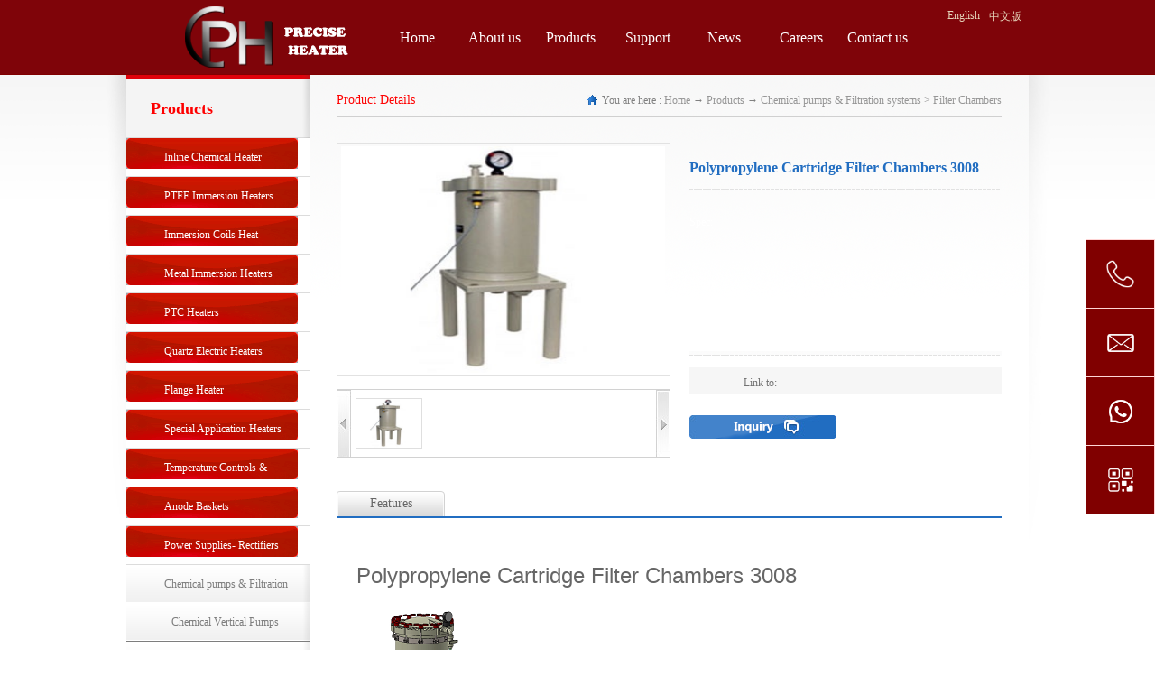

--- FILE ---
content_type: text/html;charset=utf-8
request_url: https://www.preciseheater.com/prod_view.aspx?typeid=86&id=337&fid=t3:86:3
body_size: 21245
content:
<!DOCTYPE HTML PUBLIC "-//W3C//DTD HTML 4.01 Transitional//EN" "http://www.w3c.org/TR/1999/REC-html401-19991224/loose.dtd">


<html lang="en" xmlns="http://www.w3.org/1999/xhtml">
<head>
	
<script>(function(w,d,s,l,i){w[l]=w[l]||[];w[l].push({'gtm.start':
new Date().getTime(),event:'gtm.js'});var f=d.getElementsByTagName(s)[0],
j=d.createElement(s),dl=l!='dataLayer'?'&l='+l:'';j.async=true;j.src=
'https://www.googletagmanager.com/gtm.js?id='+i+dl;f.parentNode.insertBefore(j,f);
})(window,document,'script','dataLayer','GTM-NSX2GM5T');</script>

<title>
	Polypropylene Cartridge Filter Chambers 3008 - Guangzhou Precise Heater
</title><meta name="keywords" content="Polypropylene Cartridge Filter Chambers 3008,Guangzhou Precise Heater"/><meta name="description" content="Polypropylene Cartridge Filter Chambers 3008SpecificationsSeriesP Series MaterialPolypropylene Max. Temperature180 ºFRecommended Filtration Rate5,760 g..."/><meta content="text/html; charset=utf-8" http-equiv="Content-Type" /><link id="css__prod_view" rel="stylesheet" type="text/css" href="https://rc0.zihu.com/g5/M00/3A/C1/CgAGbGg-Ys-Aao_VAABfatuOsfk979.css" /><link rel="bookmark" href="/Images/logo.ico" /><link rel="shortcut icon" href="/Images/logo.ico" />
	
	<script type="text/javascript" > var _jtime=new Date();function jqload(){window.jLoad=new Date()-_jtime;}function jqerror(){window.jLoad=-1;}</script>
	<script type="text/javascript" src="https://rc1.zihu.com/js/jq/jqueryV173.js" onload="jqload()" onerror ="jqerror()" id ="jquery"></script>
	<script type="text/javascript" src="https://rc1.zihu.com/js/pb/1/Public.js"></script>	
	<script type="text/javascript" src="https://rc1.zihu.com/js/tl/swfobject_modified.js"></script>
	<script type="text/javascript" src="https://rc1.zihu.com/js/tl/swfobject.js"></script>
	 

<script>
  (function(i,s,o,g,r,a,m){i['GoogleAnalyticsObject']=r;i[r]=i[r]||function(){
  (i[r].q=i[r].q||[]).push(arguments)},i[r].l=1*new Date();a=s.createElement(o),
  m=s.getElementsByTagName(o)[0];a.async=1;a.src=g;m.parentNode.insertBefore(a,m)
  })(window,document,'script','https://www.google-analytics.com/analytics.js','ga');

  ga('create', 'UA-87746434-1', 'auto');
  ga('send', 'pageview');

</script>

</head>
<body class="prod_view_body">
<noscript><iframe src="https://www.googletagmanager.com/ns.html?id=GTM-NSX2GM5T"
height="0" width="0" style="display:none;visibility:hidden"></iframe></noscript>

<form method="get" id="form1" name="form1" NavigateId="3" data-pid="0218218218014521121320001982042142002032000196215200213014501982102080" data-mid="0208014521121320001982042142002032000196215200213014501982102080">
<div class="aspNetHidden">
<input type="hidden" name="__VIEWSTATE" id="__VIEWSTATE" value="" />
</div>

        
        <div id="ea_h">
            <div class="top">
                <div class="t_t">
                    
                    <div id="t_logo" class="t_logo"> 
                        
                        <div id="ea_l"><a href="/" target="_self"><img alt="广州力赛电加热有限公司" src="https://rc0.zihu.com/g1/M00/43/A1/CgAGS1eYOBCAUA10AAApqdoWzu8368.png" /></a></div>
                         
                        
                    </div>
                    
                </div>
                
                    <div id="t_ver" class="t_ver">
                        <ul>
                            
                                    <li><a href='###'>English</a></li>
                                
                                    <li><a href='###'>中文版</a></li>
                                
                        </ul>
                        
                    </div>
                    
                
                <div id="ea_n">
                    
                    <div id="nav" class="nav">
                        <div class="nav_main">
                            <ul id="ShoveWebControl_VMenu1" class="type1Ul type1Ul_n000">
<li id="type1Li_n0" level=0 index=0 class="nav_menu1"><a href="/" target="_self" >Home</a></li>
<li id="type1Li_n1" level=0 data_id="1" type="n" index=1 class="nav_menu1">
<a href="about_complex.aspx?FId=n1:1:1" rel="nofollow" target="_self"><span name="ShoveWebControl_VMenu1289676274|T_Navigates|Id|1|Name">About us</span></a><ul id="type1Ul_t101" style="display:none" class="type1Ul type1Ul_t101">
<li id="type1Li_t101_1" data_id="1_1" class="nav_menu2" type="t" index=1 level=1><a href="about_complex.aspx?FId=t1:1:1&TypeId=1" rel="nofollow" target="_self"><span name="ShoveWebControl_VMenu1895404545|T_NewsTypes|Id|1|Name">Profile & Mission</span></a>
</li>
<li id="type1Li_t101_2" data_id="1_2" class="nav_menu2" type="t" index=2 level=1><a href="about_complex.aspx?FId=t1:2:1&TypeId=2" rel="nofollow" target="_self"><span name="ShoveWebControl_VMenu130488345|T_NewsTypes|Id|2|Name">Partners</span></a>
</li>
<li id="type1Li_t101_3" data_id="1_3" class="nav_menu2" type="t" index=3 level=1><a href="honor.aspx?TypeID=3&fid=t1:3:1" rel="nofollow" target="_self"><span name="ShoveWebControl_VMenu13192536|T_NewsTypes|Id|3|Name">Certification</span></a>
</li>
</ul>
</li>
<li id="type1Li_n3" level=0 data_id="3" type="n" index=2 class="nav_menu1">
<a href="pro.aspx?FId=n3:3:3" target="_self"><span name="ShoveWebControl_VMenu11786417769|T_Navigates|Id|3|Name">Products</span></a><ul id="type1Ul_t301" style="display:none" class="type1Ul type1Ul_t301">
<li id="type1Li_t301_1" data_id="3_79" class="nav_menu2" type="t" index=1 level=1><a href="pro.aspx?FId=t3:79:3&TypeId=79" target="_self"><span name="ShoveWebControl_VMenu1840420754|T_ProductTypes|Id|79|Name">Inline Chemical Heater</span></a>
</li>
<li id="type1Li_t301_2" data_id="3_12" class="nav_menu2" type="t" index=2 level=1><a href="pro.aspx?FId=t3:12:3&TypeId=12" target="_self"><span name="ShoveWebControl_VMenu122860177|T_ProductTypes|Id|12|Name">PTFE Immersion Heaters</span></a>
</li>
<li id="type1Li_t301_3" data_id="3_67" class="nav_menu2" type="t" index=3 level=1><a href="pro.aspx?FId=t3:67:3&TypeId=67" target="_self"><span name="ShoveWebControl_VMenu11499388332|T_ProductTypes|Id|67|Name">Immersion Coils Heat Exchangers</span></a>
<ul id="type1Ul_t3672" style="display:none" class="type1Ul type1Ul_t3672">
<li id="type1Li_t3672_1" data_id="3_68" class="nav_menu3" type="t" index=1 level=2><a href="pro.aspx?FId=t3:68:3&TypeId=68" target="_self"><span name="ShoveWebControl_VMenu11680380648|T_ProductTypes|Id|68|Name">PTFE Immersion Coils Exchanger</span></a>
</li>
<li id="type1Li_t3672_2" data_id="3_69" class="nav_menu3" type="t" index=2 level=2><a href="pro.aspx?FId=t3:69:3&TypeId=69" target="_self"><span name="ShoveWebControl_VMenu1695508319|T_ProductTypes|Id|69|Name">Metal Immersion Coils Exchanger</span></a>
</li>
</ul>
</li>
<li id="type1Li_t301_4" data_id="3_10" class="nav_menu2" type="t" index=4 level=1><a href="pro.aspx?FId=t3:10:3&TypeId=10" target="_self"><span name="ShoveWebControl_VMenu1590443181|T_ProductTypes|Id|10|Name">Metal Immersion Heaters</span></a>
</li>
<li id="type1Li_t301_5" data_id="3_74" class="nav_menu2" type="t" index=5 level=1><a href="pro.aspx?FId=t3:74:3&TypeId=74" target="_self"><span name="ShoveWebControl_VMenu1291865292|T_ProductTypes|Id|74|Name">PTC Heaters</span></a>
</li>
<li id="type1Li_t301_6" data_id="3_13" class="nav_menu2" type="t" index=6 level=1><a href="pro.aspx?FId=t3:13:3&TypeId=13" target="_self"><span name="ShoveWebControl_VMenu1268907942|T_ProductTypes|Id|13|Name">Quartz Electric Heaters</span></a>
</li>
<li id="type1Li_t301_7" data_id="3_96" class="nav_menu2" type="t" index=7 level=1><a href="pro.aspx?FId=t3:96:3&TypeId=96" target="_self"><span name="ShoveWebControl_VMenu11177492784|T_ProductTypes|Id|96|Name">Flange Heater</span></a>
</li>
<li id="type1Li_t301_8" data_id="3_71" class="nav_menu2" type="t" index=8 level=1><a href="pro.aspx?FId=t3:71:3&TypeId=71" target="_self"><span name="ShoveWebControl_VMenu1811480046|T_ProductTypes|Id|71|Name">Special Application Heaters</span></a>
</li>
<li id="type1Li_t301_9" data_id="3_11" class="nav_menu2" type="t" index=9 level=1><a href="pro.aspx?FId=t3:11:3&TypeId=11" target="_self"><span name="ShoveWebControl_VMenu12056308422|T_ProductTypes|Id|11|Name">Temperature Controls & Sensors</span></a>
</li>
<li id="type1Li_t301_10" data_id="3_70" class="nav_menu2" type="t" index=10 level=1><a href="pro.aspx?FId=t3:70:3&TypeId=70" target="_self"><span name="ShoveWebControl_VMenu11625535203|T_ProductTypes|Id|70|Name">Anode Baskets</span></a>
</li>
<li id="type1Li_t301_11" data_id="3_77" class="nav_menu2" type="t" index=11 level=1><a href="pro.aspx?FId=t3:77:3&TypeId=77" target="_self"><span name="ShoveWebControl_VMenu1505184347|T_ProductTypes|Id|77|Name">Power Supplies- Rectifiers</span></a>
<ul id="type1Ul_t3772" style="display:none" class="type1Ul type1Ul_t3772">
<li id="type1Li_t3772_1" data_id="3_80" class="nav_menu3" type="t" index=1 level=2><a href="pro.aspx?FId=t3:80:3&TypeId=80" target="_self"><span name="ShoveWebControl_VMenu11700549080|T_ProductTypes|Id|80|Name">DC Power Suppliers Rectifier</span></a>
</li>
<li id="type1Li_t3772_2" data_id="3_81" class="nav_menu3" type="t" index=2 level=2><a href="pro.aspx?FId=t3:81:3&TypeId=81" target="_self"><span name="ShoveWebControl_VMenu1364500814|T_ProductTypes|Id|81|Name">Pulse Reverse power supplies</span></a>
</li>
</ul>
</li>
<li id="type1Li_t301_12" data_id="3_78" class="nav_menu2" type="t" index=12 level=1><a href="pro.aspx?FId=t3:78:3&TypeId=78" target="_self"><span name="ShoveWebControl_VMenu128410604|T_ProductTypes|Id|78|Name">Chemical pumps & Filtration systems</span></a>
<ul id="type1Ul_t3782" style="display:none" class="type1Ul type1Ul_t3782">
<li id="type1Li_t3782_1" data_id="3_82" class="nav_menu3" type="t" index=1 level=2><a href="pro.aspx?FId=t3:82:3&TypeId=82" target="_self"><span name="ShoveWebControl_VMenu1298993742|T_ProductTypes|Id|82|Name">Chemical Vertical Pumps</span></a>
</li>
<li id="type1Li_t3782_2" data_id="3_83" class="nav_menu3" type="t" index=2 level=2><a href="pro.aspx?FId=t3:83:3&TypeId=83" target="_self"><span name="ShoveWebControl_VMenu11461714271|T_ProductTypes|Id|83|Name">Horizontal Chemical Pumps</span></a>
</li>
<li id="type1Li_t3782_3" data_id="3_84" class="nav_menu3" type="t" index=3 level=2><a href="pro.aspx?FId=t3:84:3&TypeId=84" target="_self"><span name="ShoveWebControl_VMenu1286042365|T_ProductTypes|Id|84|Name">Vertical Filtration Systems</span></a>
</li>
<li id="type1Li_t3782_4" data_id="3_85" class="nav_menu3" type="t" index=4 level=2><a href="pro.aspx?FId=t3:85:3&TypeId=85" target="_self"><span name="ShoveWebControl_VMenu11281640643|T_ProductTypes|Id|85|Name">Horizontal Filter systems</span></a>
</li>
<li id="type1Li_t3782_5" data_id="3_86" class="nav_menu3" type="t" index=5 level=2><a href="pro.aspx?FId=t3:86:3&TypeId=86" target="_self"><span name="ShoveWebControl_VMenu1622988728|T_ProductTypes|Id|86|Name">Filter Chambers</span></a>
</li>
<li id="type1Li_t3782_6" data_id="3_87" class="nav_menu3" type="t" index=6 level=2><a href="pro.aspx?FId=t3:87:3&TypeId=87" target="_self"><span name="ShoveWebControl_VMenu11327774439|T_ProductTypes|Id|87|Name">Filter Media</span></a>
</li>
</ul>
</li>
<li id="type1Li_t301_13" data_id="3_76" class="nav_menu2" type="t" index=13 level=1><a href="pro.aspx?FId=t3:76:3&TypeId=76" target="_self"><span name="ShoveWebControl_VMenu11864080566|T_ProductTypes|Id|76|Name">MMO Coated Ti Anodes</span></a>
</li>
<li id="type1Li_t301_14" data_id="3_89" class="nav_menu2" type="t" index=14 level=1><a href="pro.aspx?FId=t3:89:3&TypeId=89" target="_self"><span name="ShoveWebControl_VMenu11140723613|T_ProductTypes|Id|89|Name">Plating Barrels</span></a>
<ul id="type1Ul_t3892" style="display:none" class="type1Ul type1Ul_t3892">
<li id="type1Li_t3892_1" data_id="3_93" class="nav_menu3" type="t" index=1 level=2><a href="pro.aspx?FId=t3:93:3&TypeId=93" target="_self"><span name="ShoveWebControl_VMenu11064653109|T_ProductTypes|Id|93|Name">Barrel Parts</span></a>
</li>
<li id="type1Li_t3892_2" data_id="3_90" class="nav_menu3" type="t" index=2 level=2><a href="pro.aspx?FId=t3:90:3&TypeId=90" target="_self"><span name="ShoveWebControl_VMenu1648843507|T_ProductTypes|Id|90|Name">Barrel Units For Electroplating-Single Barrel Unit</span></a>
</li>
<li id="type1Li_t3892_3" data_id="3_91" class="nav_menu3" type="t" index=3 level=2><a href="pro.aspx?FId=t3:91:3&TypeId=91" target="_self"><span name="ShoveWebControl_VMenu11054766973|T_ProductTypes|Id|91|Name">Barrel Units For Electroplating-Double Barrel Unit</span></a>
</li>
<li id="type1Li_t3892_4" data_id="3_92" class="nav_menu3" type="t" index=4 level=2><a href="pro.aspx?FId=t3:92:3&TypeId=92" target="_self"><span name="ShoveWebControl_VMenu1901974839|T_ProductTypes|Id|92|Name">Barrel Danglers</span></a>
</li>
</ul>
</li>
<li id="type1Li_t301_15" data_id="3_73" class="nav_menu2" type="t" index=15 level=1><a href="pro.aspx?FId=t3:73:3&TypeId=73" target="_self"><span name="ShoveWebControl_VMenu11716437620|T_ProductTypes|Id|73|Name">TiCu Clad anode & Lead anode</span></a>
</li>
<li id="type1Li_t301_16" data_id="3_72" class="nav_menu2" type="t" index=16 level=1><a href="pro.aspx?FId=t3:72:3&TypeId=72" target="_self"><span name="ShoveWebControl_VMenu11541567390|T_ProductTypes|Id|72|Name">Titanium Filters & Filter Systems</span></a>
</li>
<li id="type1Li_t301_17" data_id="3_95" class="nav_menu2" type="t" index=17 level=1><a href="pro.aspx?FId=t3:95:3&TypeId=95" target="_self"><span name="ShoveWebControl_VMenu1752353964|T_ProductTypes|Id|95|Name">Plating Jigs & Racks</span></a>
<ul id="type1Ul_t3952" style="display:none" class="type1Ul type1Ul_t3952">
<li id="type1Li_t3952_1" data_id="3_75" class="nav_menu3" type="t" index=1 level=2><a href="14" rel="nofollow" target="_self"><span name="ShoveWebControl_VMenu12017536900|T_ProductTypes|Id|75|Name">Plating Tanks</span></a>
</li>
</ul>
</li>
<li id="type1Li_t301_18" data_id="3_94" class="nav_menu2" type="t" index=18 level=1><a href="pro.aspx?FId=t3:94:3&TypeId=94" target="_self"><span name="ShoveWebControl_VMenu12080535491|T_ProductTypes|Id|94|Name">Centrifugal Liquid Recycling</span></a>
</li>
<li id="type1Li_t301_19" data_id="3_97" class="nav_menu2" type="t" index=19 level=1><a href="pro.aspx?FId=t3:97:3&TypeId=97" target="_self"><span name="ShoveWebControl_VMenu1801939126|T_ProductTypes|Id|97|Name">Titanium Accesorries</span></a>
</li>
</ul>
</li>
<li id="type1Li_n25" level=0 data_id="25" type="n" index=3 class="nav_menu1">
<a href="solution_complex.aspx?FId=n25:25:25" rel="nofollow" target="_self"><span name="ShoveWebControl_VMenu1565911574|T_Navigates|Id|25|Name">Support</span></a><ul id="type1Ul_t2501" style="display:none" class="type1Ul type1Ul_t2501">
<li id="type1Li_t2501_1" data_id="25_63" class="nav_menu2" type="t" index=1 level=1><a href="solution_complex.aspx?FId=t25:63:25&TypeId=63" rel="nofollow" target="_self"><span name="ShoveWebControl_VMenu1418572353|T_NewsTypes|Id|63|Name">Technical Support</span></a>
</li>
<li id="type1Li_t2501_2" data_id="25_62" class="nav_menu2" type="t" index=2 level=1><a href="solution_complex.aspx?FId=t25:62:25&TypeId=62" rel="nofollow" target="_self"><span name="ShoveWebControl_VMenu12029792584|T_NewsTypes|Id|62|Name">Customer Support</span></a>
</li>
<li id="type1Li_t2501_3" data_id="25_116" class="nav_menu2" type="t" index=3 level=1><a href="solution_complex.aspx?FId=t25:116:25&TypeId=116" rel="nofollow" target="_self"><span name="ShoveWebControl_VMenu1183085697|T_NewsTypes|Id|116|Name">Conditions & Terms</span></a>
</li>
</ul>
</li>
<li id="type1Li_n8" level=0 data_id="8" type="n" index=4 class="nav_menu1">
<a href="sv_complex.aspx?Fid=n8:8:8" target="_self"><span name="ShoveWebControl_VMenu11018722422|T_Navigates|Id|8|Name">News</span></a><ul id="type1Ul_t801" style="display:none" class="type1Ul type1Ul_t801">
<li id="type1Li_t801_1" data_id="8_118" class="nav_menu2" type="t" index=1 level=1><a href="sv_complex.aspx?Fid=t8:118:8&TypeId=118" target="_self"><span name="ShoveWebControl_VMenu1100859887|T_NewsTypes|Id|118|Name">Industries</span></a>
</li>
<li id="type1Li_t801_2" data_id="8_36" class="nav_menu2" type="t" index=2 level=1><a href="sv_complex.aspx?Fid=t8:36:8&TypeId=36" target="_self"><span name="ShoveWebControl_VMenu11400236442|T_NewsTypes|Id|36|Name">Trade Show Information</span></a>
</li>
<li id="type1Li_t801_3" data_id="8_119" class="nav_menu2" type="t" index=3 level=1><a href="sv_complex.aspx?Fid=t8:119:8&TypeId=119" target="_self"><span name="ShoveWebControl_VMenu1109098975|T_NewsTypes|Id|119|Name">News & Events</span></a>
</li>
</ul>
</li>
<li id="type1Li_n6" level=0 data_id="6" type="n" index=5 class="nav_menu1">
<a href="recruitment.aspx?FId=n6:6:6" rel="nofollow" target="_self"><span name="ShoveWebControl_VMenu11800503557|T_Navigates|Id|6|Name">Careers</span></a><ul id="type1Ul_t601" style="display:none" class="type1Ul type1Ul_t601">
<li id="type1Li_t601_1" data_id="6_117" class="nav_menu2" type="t" index=1 level=1><a href="recruitment.aspx?FId=t6:117:6&TypeId=117" rel="nofollow" target="_self"><span name="ShoveWebControl_VMenu12139471051|T_NewsTypes|Id|117|Name">Careers</span></a>
</li>
</ul>
</li>
<li id="type1Li_n7" level=0 data_id="7" type="n" index=6 class="nav_menu1">
<a href="contact.aspx?FId=n7:7:7" rel="nofollow" target="_self"><span name="ShoveWebControl_VMenu1667994420|T_Navigates|Id|7|Name">Contact us</span></a><ul id="type1Ul_t701" style="display:none" class="type1Ul type1Ul_t701">
<li id="type1Li_t701_1" data_id="7_13" class="nav_menu2" type="t" index=1 level=1><a href="contact.aspx?FId=t7:13:7&TypeId=13" rel="nofollow" target="_self"><span name="ShoveWebControl_VMenu1148900096|T_NewsTypes|Id|13|Name">Contact us</span></a>
</li>
</ul>
</li>
</ul>
<script type="text/javascript">var ShoveWebControl_VMenu1={normal:{class1:'nav_menu1',class2:'nav_menu2',class3:'nav_menu3',class4:'nav_menu4',class5:'nav_menu5',class6:'nav_menu6'},visited:{class1:'nav_menu1_2',class2:'nav_menu2_2',class3:'nav_menu3_2',class4:'nav_menu4_2',class5:'nav_menu5_2',class6:'nav_menu6_2',class6:'nav_menu6_2'},home:{defaultClass:'nav_menu1',visitedClass:'nav_menu1_2'},content:{defaultClass:'',visitedClass:'',focusClass:''},focus:{class1:'nav_menu1_cur',class2:'nav_menu2_cur',class3:'nav_menu3_cur',class4:'nav_menu4_cur',class5:'nav_menu5_cur',class6:'nav_menu6_cur'},beforeTag:{packUpClass:'',packDownClass:''},expendEffect:1,aniEffect:3,fIdParam:'FId',topUlId:'ShoveWebControl_VMenu1',homeLiId:'type1Li_n0'};ShoveWebControl_VMenu1.menu=new BaseControlMenu();ShoveWebControl_VMenu1.menu.Init('ShoveWebControl_VMenu1',ShoveWebControl_VMenu1);ShoveWebControl_VMenu1.menu.InitMenu('type1Ul_n000',ShoveWebControl_VMenu1);</script>
                        </div>
                        
                    </div>
                    </div>
                 
            </div>
             
        </div>
        










  
<div id="ea_ba"></div>

  
  
        <div id="ea_c">
            <div class="n_main">
                <div class="n_content">
                    <div class="n_content_left">
						
                        <div id="n_content_left_t" class="n_content_left_t">

                            <span class="n_content_left_t1">
                                <span id='ShoveWebControl_Text1'>Products</span>
                            </span><span class="n_content_left_t2">
                                
                                <span name="_nleft_n_name1">Products</span>
                                
                            </span>
                        </div>
                        
						
                        <div id="n_content_left_cnt" class="n_content_left_cnt">

                            <ul id="ShoveWebControl_VMenu2" class="left_typeUl left_typeUl_n000" style="display:none">
<ul id="left_typeUl_t300" class="left_typeUl left_typeUl_t300">
<li id="left_typeLi_t300_1" data_id="3_79" class="left_menu1" type="t" index=1 level=0><a href="products.aspx?TypeId=79&FId=t3:79:3" target="_self"><span name="ShoveWebControl_VMenu273872675|T_ProductTypes|Id|79|Name">Inline Chemical Heater</span></a>
</li>
<li id="left_typeLi_t300_2" data_id="3_12" class="left_menu1" type="t" index=2 level=0><a href="products.aspx?TypeId=12&FId=t3:12:3" target="_self"><span name="ShoveWebControl_VMenu21745361569|T_ProductTypes|Id|12|Name">PTFE Immersion Heaters</span></a>
</li>
<li id="left_typeLi_t300_3" data_id="3_67" class="left_menu1" type="t" index=3 level=0><a href="products.aspx?TypeId=67&FId=t3:67:3" target="_self"><span name="ShoveWebControl_VMenu21730683320|T_ProductTypes|Id|67|Name">Immersion Coils Heat Exchangers</span></a>
<ul id="left_typeUl_t3671" style="display:none" expend=0 class="left_typeUl left_typeUl_t3671">
<li id="left_typeLi_t3671_1" data_id="3_68" class="left_menu2" type="t" index=1 level=1><a href="products.aspx?TypeId=68&FId=t3:68:3" target="_self"><span name="ShoveWebControl_VMenu21803629023|T_ProductTypes|Id|68|Name">PTFE Immersion Coils Exchanger</span></a>
</li>
<li id="left_typeLi_t3671_2" data_id="3_69" class="left_menu2" type="t" index=2 level=1><a href="products.aspx?TypeId=69&FId=t3:69:3" target="_self"><span name="ShoveWebControl_VMenu2302451067|T_ProductTypes|Id|69|Name">Metal Immersion Coils Exchanger</span></a>
</li>
</ul>
</li>
<li id="left_typeLi_t300_4" data_id="3_10" class="left_menu1" type="t" index=4 level=0><a href="products.aspx?TypeId=10&FId=t3:10:3" target="_self"><span name="ShoveWebControl_VMenu21929335226|T_ProductTypes|Id|10|Name">Metal Immersion Heaters</span></a>
</li>
<li id="left_typeLi_t300_5" data_id="3_74" class="left_menu1" type="t" index=5 level=0><a href="products.aspx?TypeId=74&FId=t3:74:3" target="_self"><span name="ShoveWebControl_VMenu22045932885|T_ProductTypes|Id|74|Name">PTC Heaters</span></a>
</li>
<li id="left_typeLi_t300_6" data_id="3_13" class="left_menu1" type="t" index=6 level=0><a href="products.aspx?TypeId=13&FId=t3:13:3" target="_self"><span name="ShoveWebControl_VMenu2812689851|T_ProductTypes|Id|13|Name">Quartz Electric Heaters</span></a>
</li>
<li id="left_typeLi_t300_7" data_id="3_96" class="left_menu1" type="t" index=7 level=0><a href="products.aspx?TypeId=96&FId=t3:96:3" target="_self"><span name="ShoveWebControl_VMenu243325827|T_ProductTypes|Id|96|Name">Flange Heater</span></a>
</li>
<li id="left_typeLi_t300_8" data_id="3_71" class="left_menu1" type="t" index=8 level=0><a href="products.aspx?TypeId=71&FId=t3:71:3" target="_self"><span name="ShoveWebControl_VMenu21675549950|T_ProductTypes|Id|71|Name">Special Application Heaters</span></a>
</li>
<li id="left_typeLi_t300_9" data_id="3_11" class="left_menu1" type="t" index=9 level=0><a href="products.aspx?TypeId=11&FId=t3:11:3" target="_self"><span name="ShoveWebControl_VMenu2225728495|T_ProductTypes|Id|11|Name">Temperature Controls & Sensors</span></a>
</li>
<li id="left_typeLi_t300_10" data_id="3_70" class="left_menu1" type="t" index=10 level=0><a href="products.aspx?TypeId=70&FId=t3:70:3" target="_self"><span name="ShoveWebControl_VMenu21443873519|T_ProductTypes|Id|70|Name">Anode Baskets</span></a>
</li>
<li id="left_typeLi_t300_11" data_id="3_77" class="left_menu1" type="t" index=11 level=0><a href="products.aspx?TypeId=77&FId=t3:77:3" target="_self"><span name="ShoveWebControl_VMenu21465621760|T_ProductTypes|Id|77|Name">Power Supplies- Rectifiers</span></a>
<ul id="left_typeUl_t3771" style="display:none" expend=0 class="left_typeUl left_typeUl_t3771">
<li id="left_typeLi_t3771_1" data_id="3_80" class="left_menu2" type="t" index=1 level=1><a href="products.aspx?TypeId=80&FId=t3:80:3" target="_self"><span name="ShoveWebControl_VMenu2463054633|T_ProductTypes|Id|80|Name">DC Power Suppliers Rectifier</span></a>
</li>
<li id="left_typeLi_t3771_2" data_id="3_81" class="left_menu2" type="t" index=2 level=1><a href="products.aspx?TypeId=81&FId=t3:81:3" target="_self"><span name="ShoveWebControl_VMenu2590266966|T_ProductTypes|Id|81|Name">Pulse Reverse power supplies</span></a>
</li>
</ul>
</li>
<li id="left_typeLi_t300_12" data_id="3_78" class="left_menu1" type="t" index=12 level=0><a href="products.aspx?TypeId=78&FId=t3:78:3" target="_self"><span name="ShoveWebControl_VMenu21677784157|T_ProductTypes|Id|78|Name">Chemical pumps & Filtration systems</span></a>
<ul id="left_typeUl_t3781" style="display:none" expend=0 class="left_typeUl left_typeUl_t3781">
<li id="left_typeLi_t3781_1" data_id="3_82" class="left_menu2" type="t" index=1 level=1><a href="products.aspx?TypeId=82&FId=t3:82:3" target="_self"><span name="ShoveWebControl_VMenu21579193591|T_ProductTypes|Id|82|Name">Chemical Vertical Pumps</span></a>
</li>
<li id="left_typeLi_t3781_2" data_id="3_83" class="left_menu2" type="t" index=2 level=1><a href="products.aspx?TypeId=83&FId=t3:83:3" target="_self"><span name="ShoveWebControl_VMenu21235174157|T_ProductTypes|Id|83|Name">Horizontal Chemical Pumps</span></a>
</li>
<li id="left_typeLi_t3781_3" data_id="3_84" class="left_menu2" type="t" index=3 level=1><a href="products.aspx?TypeId=84&FId=t3:84:3" target="_self"><span name="ShoveWebControl_VMenu21478351823|T_ProductTypes|Id|84|Name">Vertical Filtration Systems</span></a>
</li>
<li id="left_typeLi_t3781_4" data_id="3_85" class="left_menu2" type="t" index=4 level=1><a href="products.aspx?TypeId=85&FId=t3:85:3" target="_self"><span name="ShoveWebControl_VMenu21289899658|T_ProductTypes|Id|85|Name">Horizontal Filter systems</span></a>
</li>
<li id="left_typeLi_t3781_5" data_id="3_86" class="left_menu2" type="t" index=5 level=1><a href="products.aspx?TypeId=86&FId=t3:86:3" target="_self"><span name="ShoveWebControl_VMenu2494731502|T_ProductTypes|Id|86|Name">Filter Chambers</span></a>
</li>
<li id="left_typeLi_t3781_6" data_id="3_87" class="left_menu2" type="t" index=6 level=1><a href="products.aspx?TypeId=87&FId=t3:87:3" target="_self"><span name="ShoveWebControl_VMenu2838069342|T_ProductTypes|Id|87|Name">Filter Media</span></a>
</li>
</ul>
</li>
<li id="left_typeLi_t300_13" data_id="3_76" class="left_menu1" type="t" index=13 level=0><a href="products.aspx?TypeId=76&FId=t3:76:3" target="_self"><span name="ShoveWebControl_VMenu21641106697|T_ProductTypes|Id|76|Name">MMO Coated Ti Anodes</span></a>
</li>
<li id="left_typeLi_t300_14" data_id="3_89" class="left_menu1" type="t" index=14 level=0><a href="products.aspx?TypeId=89&FId=t3:89:3" target="_self"><span name="ShoveWebControl_VMenu21102105667|T_ProductTypes|Id|89|Name">Plating Barrels</span></a>
<ul id="left_typeUl_t3891" style="display:none" expend=0 class="left_typeUl left_typeUl_t3891">
<li id="left_typeLi_t3891_1" data_id="3_93" class="left_menu2" type="t" index=1 level=1><a href="products.aspx?TypeId=93&FId=t3:93:3" target="_self"><span name="ShoveWebControl_VMenu2179146895|T_ProductTypes|Id|93|Name">Barrel Parts</span></a>
</li>
<li id="left_typeLi_t3891_2" data_id="3_90" class="left_menu2" type="t" index=2 level=1><a href="products.aspx?TypeId=90&FId=t3:90:3" target="_self"><span name="ShoveWebControl_VMenu2237691764|T_ProductTypes|Id|90|Name">Barrel Units For Electroplating-Single Barrel Unit</span></a>
</li>
<li id="left_typeLi_t3891_3" data_id="3_91" class="left_menu2" type="t" index=3 level=1><a href="products.aspx?TypeId=91&FId=t3:91:3" target="_self"><span name="ShoveWebControl_VMenu21316717315|T_ProductTypes|Id|91|Name">Barrel Units For Electroplating-Double Barrel Unit</span></a>
</li>
<li id="left_typeLi_t3891_4" data_id="3_92" class="left_menu2" type="t" index=4 level=1><a href="products.aspx?TypeId=92&FId=t3:92:3" target="_self"><span name="ShoveWebControl_VMenu2356658044|T_ProductTypes|Id|92|Name">Barrel Danglers</span></a>
</li>
</ul>
</li>
<li id="left_typeLi_t300_15" data_id="3_73" class="left_menu1" type="t" index=15 level=0><a href="products.aspx?TypeId=73&FId=t3:73:3" target="_self"><span name="ShoveWebControl_VMenu2184643647|T_ProductTypes|Id|73|Name">TiCu Clad anode & Lead anode</span></a>
</li>
<li id="left_typeLi_t300_16" data_id="3_72" class="left_menu1" type="t" index=16 level=0><a href="products.aspx?TypeId=72&FId=t3:72:3" target="_self"><span name="ShoveWebControl_VMenu21437190424|T_ProductTypes|Id|72|Name">Titanium Filters & Filter Systems</span></a>
</li>
<li id="left_typeLi_t300_17" data_id="3_95" class="left_menu1" type="t" index=17 level=0><a href="products.aspx?TypeId=95&FId=t3:95:3" target="_self"><span name="ShoveWebControl_VMenu21726919715|T_ProductTypes|Id|95|Name">Plating Jigs & Racks</span></a>
<ul id="left_typeUl_t3951" style="display:none" expend=0 class="left_typeUl left_typeUl_t3951">
<li id="left_typeLi_t3951_1" data_id="3_75" class="left_menu2" type="t" index=1 level=1><a href="14" rel="nofollow" target="_self"><span name="ShoveWebControl_VMenu21451042058|T_ProductTypes|Id|75|Name">Plating Tanks</span></a>
</li>
</ul>
</li>
<li id="left_typeLi_t300_18" data_id="3_94" class="left_menu1" type="t" index=18 level=0><a href="products.aspx?TypeId=94&FId=t3:94:3" target="_self"><span name="ShoveWebControl_VMenu2960524712|T_ProductTypes|Id|94|Name">Centrifugal Liquid Recycling</span></a>
</li>
<li id="left_typeLi_t300_19" data_id="3_97" class="left_menu1" type="t" index=19 level=0><a href="products.aspx?TypeId=97&FId=t3:97:3" target="_self"><span name="ShoveWebControl_VMenu21034733357|T_ProductTypes|Id|97|Name">Titanium Accesorries</span></a>
</li>
</ul>
</ul>
<script type="text/javascript">var ShoveWebControl_VMenu2={normal:{class1:'left_menu1',class2:'left_menu2',class3:'left_menu3',class4:'left_menu4',class5:'left_menu5',class6:'left_menu6'},visited:{class1:'left_menu1_2',class2:'left_menu2_2',class3:'left_menu3_2',class4:'left_menu4_2',class5:'left_menu5_2',class6:'left_menu6_2',class6:'left_menu6_2'},home:{defaultClass:'nav_menu1',visitedClass:'nav_menu1_2'},content:{defaultClass:'',visitedClass:'',focusClass:''},focus:{class1:'left_menu1_cur',class2:'left_menu2_cur',class3:'left_menu3_cur',class4:'left_menu4_cur',class5:'left_menu5_cur',class6:'left_menu6_cur'},beforeTag:{packUpClass:'',packDownClass:''},expendEffect:1,aniEffect:2,fIdParam:'FId',topUlId:'ShoveWebControl_VMenu2'};ShoveWebControl_VMenu2.menu=new BaseControlMenu();ShoveWebControl_VMenu2.menu.Init('ShoveWebControl_VMenu2',ShoveWebControl_VMenu2);;</script>
                        </div>
                        
                        
                        <div class="xn_c_9_wrap" id="xn_c_9_wrap">

                            <div class="xn_c_9_head">
                                <span class="xn_c_9_eWrap">
                                <span name="_xn_c_9_eName" >&nbsp;</span>
                                </span>
                                <span class="xn_c_9_dashw">
                                
                                <span name="_xn_c_9_dash">/</span>
                                
                                </span>
                                <span class="xn_c_9_cWrap">
                                
                                <span name="_xn_c_9_cName">Products</span>
                                
                                </span>
                            </div>
                            
                                <div class="xn_c_9_UpControl"></div>
                                <div class="xn_c_9_wbox">
                                    <div class="xn_c_9_slide">
                                        
                                            <div class="xn_c_9_list">
                                                <div class="xn_c_9_img">
                                                    <a target="_blank" href='prod_view.aspx?TypeId=79&Id=386&Fid=t3:79:3'>
                                                        <img data-original='https://rc0.zihu.com/g4/M00/62/1B/CgAG0mMNft6ABeSqAAMem49IEVw22.jpeg' alt='Ultrapure In-Line PFA Fluid Heaters'>
                                                    </a>
                                                </div>
                                                <div class="xn_c_9_content">
                                                    <div class="xn_c_9_title">
                                                        <a target="_blank" href='prod_view.aspx?TypeId=79&Id=386&Fid=t3:79:3'>Ultrapure In-Line PFA Fluid Heaters
                                                        </a>
                                                    </div>
                                                    <div class="xn_c_9_time">
                                                        <span class="xn_c_9_time_t1">
                                                            
                                                            <span name="_xn_c_9_time_t1">Release Time:</span>
                                                            
                                                        </span>
                                                        <span class="xn_c_9_date1">
                                                            <span id='xn_c_9_Data_xn_c_9_Text1_0'>2025</span>
                                                        </span>
                                                        <span class="xn_c_9_date2">-</span>
                                                        <span class="xn_c_9_date3">
                                                            <span id='xn_c_9_Data_xn_c_9_Text2_0'>05</span>
                                                        </span>
                                                        <span class="xn_c_9_date4">-</span>
                                                        <span class="xn_c_9_date5">
                                                            <span id='xn_c_9_Data_xn_c_9_Text3_0'>23</span>
                                                        </span>
                                                    </div>
                                                    <div class="xn_c_9_neirong" ej="edit_span">
                                                        <span id='xn_c_9_Data_xn_c_9_Text4_0'>Ultrapure In-Line PFA Fluid HeatersPVDF/PFA ultrapure in-line fluid heaters are ideal for heating deionized water, acids, and less aggressive process chemistries use in high-purity processes of semiconductor, solar, MEMS manufacturing, and other industries using high-purity fluids. These heaters are designed for recirculation and point-of-use fluid heating applications. Their small footprints allow them to easily integrate into current systems. Available in 2-18 kW and various voltages.Features &amp; BenefitsUltrapure design with PVDF/PFA wetted surfacesFast response with low watt densityNo nitrogen purge required, reducing operating costsCompact design of 10-30-in. heights, 4-6-in. diametersFlexible designs with many options, safety features, voltages, and power outputsSafety FeaturesLiqu...</span>
                                                    </div>
                                                </div>
                                            </div>
                                        
                                            <div class="xn_c_9_list">
                                                <div class="xn_c_9_img">
                                                    <a target="_blank" href='prod_view.aspx?TypeId=70&Id=352&Fid=t3:70:3'>
                                                        <img data-original='https://rc0.zihu.com/g2/M00/4E/80/CgAGe2C4IL2AXyEIAALaaoXiQiI436.jpg' alt='Metal Finishing Equipment Anodizing Baskets'>
                                                    </a>
                                                </div>
                                                <div class="xn_c_9_content">
                                                    <div class="xn_c_9_title">
                                                        <a target="_blank" href='prod_view.aspx?TypeId=70&Id=352&Fid=t3:70:3'>Metal Finishing Equipment Anodizing Baskets
                                                        </a>
                                                    </div>
                                                    <div class="xn_c_9_time">
                                                        <span class="xn_c_9_time_t1">
                                                            
                                                            <span name="_xn_c_9_time_t1">Release Time:</span>
                                                            
                                                        </span>
                                                        <span class="xn_c_9_date1">
                                                            <span id='xn_c_9_Data_xn_c_9_Text1_1'>2021</span>
                                                        </span>
                                                        <span class="xn_c_9_date2">-</span>
                                                        <span class="xn_c_9_date3">
                                                            <span id='xn_c_9_Data_xn_c_9_Text2_1'>05</span>
                                                        </span>
                                                        <span class="xn_c_9_date4">-</span>
                                                        <span class="xn_c_9_date5">
                                                            <span id='xn_c_9_Data_xn_c_9_Text3_1'>12</span>
                                                        </span>
                                                    </div>
                                                    <div class="xn_c_9_neirong" ej="edit_span">
                                                        <span id='xn_c_9_Data_xn_c_9_Text4_1'>Metal Finishing Equipment Anodizing BasketsPreciseHeater is dedicated to being the premiere supplier of corrosion resistant anode baskets to the Metal Finishing, Plating and Anodizing Industries.Anode baskets are built to the highest standards in the industry and are backed by a five-year warranty on workmanship. If stock is not immediately available, the manufacturer will design, build and ship custom anode baskets in two weeks – wherever you need them.SIZING AND STYLES:Rectangular Baskets: 2-1/2” x 6″&#160; &#160; – Standard Stock Lengths include 18″, 24″, 30″, 36″.&#160;&#160; &#160; &#160; &#160;Other lengths are built to order.Round Baskets: 2 1/2″ Diameter x Length&#160; &#160; – Standard Stock Lengths include 18″, 24″, 30″, and 36″.Other lengths are built to order.CONSIDERATIONS FOR...</span>
                                                    </div>
                                                </div>
                                            </div>
                                        
                                            <div class="xn_c_9_list">
                                                <div class="xn_c_9_img">
                                                    <a target="_blank" href='prod_view.aspx?TypeId=81&Id=242&Fid=t3:81:3'>
                                                        <img data-original='https://rc0.zihu.com/g3/M00/59/D6/CgAH52Bl2baAWB7QAAI1a2cHq84291.jpg' alt='Pulse Reverse power supplies, Cabinet models'>
                                                    </a>
                                                </div>
                                                <div class="xn_c_9_content">
                                                    <div class="xn_c_9_title">
                                                        <a target="_blank" href='prod_view.aspx?TypeId=81&Id=242&Fid=t3:81:3'>Pulse Reverse power supplies, Cabinet models
                                                        </a>
                                                    </div>
                                                    <div class="xn_c_9_time">
                                                        <span class="xn_c_9_time_t1">
                                                            
                                                            <span name="_xn_c_9_time_t1">Release Time:</span>
                                                            
                                                        </span>
                                                        <span class="xn_c_9_date1">
                                                            <span id='xn_c_9_Data_xn_c_9_Text1_2'>2021</span>
                                                        </span>
                                                        <span class="xn_c_9_date2">-</span>
                                                        <span class="xn_c_9_date3">
                                                            <span id='xn_c_9_Data_xn_c_9_Text2_2'>04</span>
                                                        </span>
                                                        <span class="xn_c_9_date4">-</span>
                                                        <span class="xn_c_9_date5">
                                                            <span id='xn_c_9_Data_xn_c_9_Text3_2'>01</span>
                                                        </span>
                                                    </div>
                                                    <div class="xn_c_9_neirong" ej="edit_span">
                                                        <span id='xn_c_9_Data_xn_c_9_Text4_2'>Pulse Reverse power supplies, Cabinet modelsCooling: Water cooledOutput power: max. 64000 WattsEffective - and DC-current: max. 4240 APulse current: max. 9600 AEffective voltage: max. 6 VOutput power: &#160;max. 2 x 16000 Watts (max. 4 x 8000 Watts)Effective - and DC-current: &#160;max. 2 x 1060 A (max. 4 x 424 A)Reverse-current:&#160;max. 2 x 2400 A (max. 4 x 960 A)Effective voltage:&#160;Standard 2 x 6 V (4 x 6 V), other voltages on request (up to 600V)Typical applications:PCB lines&#160;Characteristic valuesSwitch mode technologyDual output, 4-fold output (single output optional) (see below matrix)Linearity inaccuracy Ripple less than Complex waveformsConstant current regulation (voltage regulation on request)SPI interface for control unit pe8005Fast rise and fall times (rectangular wav...</span>
                                                    </div>
                                                </div>
                                            </div>
                                        
                                            <div class="xn_c_9_list">
                                                <div class="xn_c_9_img">
                                                    <a target="_blank" href='prod_view.aspx?TypeId=68&Id=222&Fid=t3:68:3'>
                                                        <img data-original='https://rc0.zihu.com/g3/M00/B3/E5/CgAH6GBQCrmAJzPaAAIh1Rkmbo8888.jpg' alt='PVDF/PFA/PTFE Heat Exchangers'>
                                                    </a>
                                                </div>
                                                <div class="xn_c_9_content">
                                                    <div class="xn_c_9_title">
                                                        <a target="_blank" href='prod_view.aspx?TypeId=68&Id=222&Fid=t3:68:3'>PVDF/PFA/PTFE Heat Exchangers
                                                        </a>
                                                    </div>
                                                    <div class="xn_c_9_time">
                                                        <span class="xn_c_9_time_t1">
                                                            
                                                            <span name="_xn_c_9_time_t1">Release Time:</span>
                                                            
                                                        </span>
                                                        <span class="xn_c_9_date1">
                                                            <span id='xn_c_9_Data_xn_c_9_Text1_3'>2021</span>
                                                        </span>
                                                        <span class="xn_c_9_date2">-</span>
                                                        <span class="xn_c_9_date3">
                                                            <span id='xn_c_9_Data_xn_c_9_Text2_3'>03</span>
                                                        </span>
                                                        <span class="xn_c_9_date4">-</span>
                                                        <span class="xn_c_9_date5">
                                                            <span id='xn_c_9_Data_xn_c_9_Text3_3'>16</span>
                                                        </span>
                                                    </div>
                                                    <div class="xn_c_9_neirong" ej="edit_span">
                                                        <span id='xn_c_9_Data_xn_c_9_Text4_3'>PVDF/PFA/PTFE Heat ExchangersPTFE Heat Exchangers: A Universal Solution for Corrosive EnvironmentsTeflon(Fluorpolymer) Heating and cooling coilsExchange areaSq.FtConnectionsInchLengthIn./mmWidthIn./mmThicknessIn./mmModel No.5.53/4 FNPT11.5(292)11.5(292)2(51)XC-12-12113/4&#160;FNPT15.5(394)15.5(394)2(51)XC-16-1616.53/4&#160;FNPT17.5(445)17.5(445)2.36(60)XC-18-18223/4&#160;FNPT19.7(500)15.7(400)2.36(60)XC-20-1627.53/4&#160;FNPT19.7(500)19.7(500)2.36(60)XC-20-20333/4&#160;FNPT23.5(597)23.5(597)2.36(60)XC-24-2438.53/4&#160;FNPT27.5(700)23.5(597)2.36(60)XC-28-24443/4&#160;FNPT27.5(700)27.5(700)2.76(70)XC-28-2849.53/4&#160;FNPT31.5(800)31.5(800)2.76(70)XC-32-32551 FNPT33.9(860)33.9(860)2.76(70)XC-34-3460.51 FNPT35.5(900)31.5(800)2.76(70)XC-36-32661 FNPT35.5(900)33.9(860)2.76(70)XC-36-3471.51 FNP...</span>
                                                    </div>
                                                </div>
                                            </div>
                                        
                                            <div class="xn_c_9_list">
                                                <div class="xn_c_9_img">
                                                    <a target="_blank" href='prod_view.aspx?TypeId=76&Id=206&Fid=t3:76:3'>
                                                        <img data-original='https://rc0.zihu.com/g3/M00/B9/93/CgAH6GBlKtqAWz0xAAWd0aARIng996.jpg' alt='Ruthenium Iridium Titanium Anodes'>
                                                    </a>
                                                </div>
                                                <div class="xn_c_9_content">
                                                    <div class="xn_c_9_title">
                                                        <a target="_blank" href='prod_view.aspx?TypeId=76&Id=206&Fid=t3:76:3'>Ruthenium Iridium Titanium Anodes
                                                        </a>
                                                    </div>
                                                    <div class="xn_c_9_time">
                                                        <span class="xn_c_9_time_t1">
                                                            
                                                            <span name="_xn_c_9_time_t1">Release Time:</span>
                                                            
                                                        </span>
                                                        <span class="xn_c_9_date1">
                                                            <span id='xn_c_9_Data_xn_c_9_Text1_4'>2016</span>
                                                        </span>
                                                        <span class="xn_c_9_date2">-</span>
                                                        <span class="xn_c_9_date3">
                                                            <span id='xn_c_9_Data_xn_c_9_Text2_4'>07</span>
                                                        </span>
                                                        <span class="xn_c_9_date4">-</span>
                                                        <span class="xn_c_9_date5">
                                                            <span id='xn_c_9_Data_xn_c_9_Text3_4'>27</span>
                                                        </span>
                                                    </div>
                                                    <div class="xn_c_9_neirong" ej="edit_span">
                                                        <span id='xn_c_9_Data_xn_c_9_Text4_4'>Ruthenium Iridium Titanium AnodesBecause of a very flexible production facility, we are able to manufacture anodes of all types: sheet, plate, mesh, wire, rod, tubular or combinations and/or assemblies of these materials. Their size and number vary from several cm2 to 2 m2 and from 1 to 10,000 pieces. The process in which the anodes are used determines size, shape and coating specification of an anode.Important parameters determining the anode design are:◆ The electrochemical cell or installation wherein the anodes are used◆ The process conditions, such as electrolyte composition, temperature, current density, design life, etc.◆ Mechanical load of the anode◆ Capacity of electrical conductivity of the base material.All anodes are produced according to customer specifications. When these spe...</span>
                                                    </div>
                                                </div>
                                            </div>
                                        
                                            <div class="xn_c_9_list">
                                                <div class="xn_c_9_img">
                                                    <a target="_blank" href='prod_view.aspx?TypeId=68&Id=196&Fid=t3:68:3'>
                                                        <img data-original='https://rc0.zihu.com/g3/M00/B3/DF/CgAH6GBP_tCADJvhAADOE8Pbv40637.jpg' alt='Inline Fluoropolymer Chemical Heat Exchangers'>
                                                    </a>
                                                </div>
                                                <div class="xn_c_9_content">
                                                    <div class="xn_c_9_title">
                                                        <a target="_blank" href='prod_view.aspx?TypeId=68&Id=196&Fid=t3:68:3'>Inline Fluoropolymer Chemical Heat Exchangers
                                                        </a>
                                                    </div>
                                                    <div class="xn_c_9_time">
                                                        <span class="xn_c_9_time_t1">
                                                            
                                                            <span name="_xn_c_9_time_t1">Release Time:</span>
                                                            
                                                        </span>
                                                        <span class="xn_c_9_date1">
                                                            <span id='xn_c_9_Data_xn_c_9_Text1_5'>2016</span>
                                                        </span>
                                                        <span class="xn_c_9_date2">-</span>
                                                        <span class="xn_c_9_date3">
                                                            <span id='xn_c_9_Data_xn_c_9_Text2_5'>07</span>
                                                        </span>
                                                        <span class="xn_c_9_date4">-</span>
                                                        <span class="xn_c_9_date5">
                                                            <span id='xn_c_9_Data_xn_c_9_Text3_5'>21</span>
                                                        </span>
                                                    </div>
                                                    <div class="xn_c_9_neirong" ej="edit_span">
                                                        <span id='xn_c_9_Data_xn_c_9_Text4_5'>Inline Fluoropolymer Chemical Heat Exchangers:Inline PTFE Heat Exchangers are designed for Heating and Cooling highly corrosive and high purity fluidsSHELL &amp; TUBE TYPEPTFE Tube Bundles of 30 to 1,200 TubesTube Diameters Ranging from 1/8″ to 3/8″Shell Diameters Ranging from 3″ to 14″Shell Material: Available with Carbon Steel, PTFE Lined CT and SS ShellIndustry: Semiconductor Industry, Fine chemical IndustryFluoropolymer Inline Heat ExchangersExchange Area(Sq.Ft)LengthIn(mm)DIAIn(mm)PP ShellPVDF Shell6.515.7(400)10(255)XCH6.5-***XPH6.5-***1315.7(400)12(305)XCH13-***XPH13-***2020(500)14(355)XCH20-***XPH20-***3020(500)14(355)XCH30-***XPH30-***4024(600)14(355)XCH40-***XPH40-***5024(600)16(405)XCH50-***XPH50-***6027.5(700)16(405)XCH60-***XPH60-***7027.5(700)16(405)XCH70-***XPH70-***8031.4(8...</span>
                                                    </div>
                                                </div>
                                            </div>
                                        
                                            <div class="xn_c_9_list">
                                                <div class="xn_c_9_img">
                                                    <a target="_blank" href='prod_view.aspx?TypeId=69&Id=195&Fid=t3:69:3'>
                                                        <img data-original='https://rc0.zihu.com/g3/M00/5A/2B/CgAH52BruOGAcVq1AAW4FMuTF4U131.jpg' alt=' Metal Heating and Cooling Grid Coils'>
                                                    </a>
                                                </div>
                                                <div class="xn_c_9_content">
                                                    <div class="xn_c_9_title">
                                                        <a target="_blank" href='prod_view.aspx?TypeId=69&Id=195&Fid=t3:69:3'> Metal Heating and Cooling Grid Coils
                                                        </a>
                                                    </div>
                                                    <div class="xn_c_9_time">
                                                        <span class="xn_c_9_time_t1">
                                                            
                                                            <span name="_xn_c_9_time_t1">Release Time:</span>
                                                            
                                                        </span>
                                                        <span class="xn_c_9_date1">
                                                            <span id='xn_c_9_Data_xn_c_9_Text1_6'>2016</span>
                                                        </span>
                                                        <span class="xn_c_9_date2">-</span>
                                                        <span class="xn_c_9_date3">
                                                            <span id='xn_c_9_Data_xn_c_9_Text2_6'>07</span>
                                                        </span>
                                                        <span class="xn_c_9_date4">-</span>
                                                        <span class="xn_c_9_date5">
                                                            <span id='xn_c_9_Data_xn_c_9_Text3_6'>21</span>
                                                        </span>
                                                    </div>
                                                    <div class="xn_c_9_neirong" ej="edit_span">
                                                        <span id='xn_c_9_Data_xn_c_9_Text4_6'>Metal Heating and Cooling Grid CoilsDesigned for the high demands of corrosive chemical heatingor cooling&#160;DOUBLE C STYLE GRID COILS DCGExchange Area Squre Ft12-1/2” WIDTH&#160;Tubes Depth(In./mm)&#160; &#160; &#160;Length(In./mm)&#160; &#160;&#160;Model number6.582612.5/31814/35526DCG-148.82612.5/31818/45726DCG-18122612.5/31824/60926DCG-2415.62612.5/31830/76226DCG-30192612.5/31836/91426DCG-3625.82612.5/31848/1,21926DCG-48292612.5/31854/1,37126DCG-5434.92612.5/31864/1,62526DCG-6418-1/2” WIDTH&#160;Tubes &#160;Depth(In./mm)&#160; &#160;Length(In./mm)&#160; &#160; &#160;&#160;Model number133818.5/47018/45738DCG-18183818.5/47024/60924DCG-24233818.5/47030/76224DCG-3027.93818.5/47036/91424DCG-36353818.5/47048/1,21924DCG-4842.93818.5/47054/1,37124DCG-54513818.5/47064/1,62524DCG-6459.53818.5/...</span>
                                                    </div>
                                                </div>
                                            </div>
                                        
                                            <div class="xn_c_9_list">
                                                <div class="xn_c_9_img">
                                                    <a target="_blank" href='prod_view.aspx?TypeId=74&Id=190&Fid=t3:74:3'>
                                                        <img data-original='https://rc0.zihu.com/g5/M00/39/A6/CgAGbGgmhrCAdOUbAABUKls8OVk877.jpg' alt='SmartOne PTC Max Single Over the Side Heater'>
                                                    </a>
                                                </div>
                                                <div class="xn_c_9_content">
                                                    <div class="xn_c_9_title">
                                                        <a target="_blank" href='prod_view.aspx?TypeId=74&Id=190&Fid=t3:74:3'>SmartOne PTC Max Single Over the Side Heater
                                                        </a>
                                                    </div>
                                                    <div class="xn_c_9_time">
                                                        <span class="xn_c_9_time_t1">
                                                            
                                                            <span name="_xn_c_9_time_t1">Release Time:</span>
                                                            
                                                        </span>
                                                        <span class="xn_c_9_date1">
                                                            <span id='xn_c_9_Data_xn_c_9_Text1_7'>2016</span>
                                                        </span>
                                                        <span class="xn_c_9_date2">-</span>
                                                        <span class="xn_c_9_date3">
                                                            <span id='xn_c_9_Data_xn_c_9_Text2_7'>07</span>
                                                        </span>
                                                        <span class="xn_c_9_date4">-</span>
                                                        <span class="xn_c_9_date5">
                                                            <span id='xn_c_9_Data_xn_c_9_Text3_7'>21</span>
                                                        </span>
                                                    </div>
                                                    <div class="xn_c_9_neirong" ej="edit_span">
                                                        <span id='xn_c_9_Data_xn_c_9_Text4_7'>SmartOne PTC Max Single Over the Side Heater :SmartOne heaters&#39; elements are PTC positive temperature coefficient semiconductors – making the heaters self-limiting. That is, they reach a set maximum sheath temperature (which is below the ignition point of most combustible materials), meaning they are especially safe for process applications.&#160;WATTSVOLTSHot ZoneMM/IN.Overall&#160;MM/IN.304SS316SSTitaniumShip Wt.Lbs./(Kg)1000120240180(7)280(11)S1SP1111S1SP1211S1TP1111S1TP12117(3.5)2000240480330(13)430(17)S1SP2117S1SP2217S1TP2117S1TP221710(4.5)3000240480460(18)585(23)S1SP3223S1SP3423S1TP3223S1TP342311(5)4000240480610(24)735(29)S1SP4229S1SP4429S1TP4229S1TP442913(6)5000240480760(30)890(35)S1SP5235S1SP5435S1TP5235S1TP543515(7)6000240480890(35)1040(41)S1SP6241S1SP6441S1TP6241S1TP644117(8)...</span>
                                                    </div>
                                                </div>
                                            </div>
                                        
                                            <div class="xn_c_9_list">
                                                <div class="xn_c_9_img">
                                                    <a target="_blank" href='prod_view.aspx?TypeId=12&Id=183&Fid=t3:12:3'>
                                                        <img data-original='https://rc0.zihu.com/g4/M00/79/31/CgAG0mP8CPWAfWpTAADKSPDihbg495.jpg' alt='Spiral PTFE Immersion Heaters for Chemical Processing Baths'>
                                                    </a>
                                                </div>
                                                <div class="xn_c_9_content">
                                                    <div class="xn_c_9_title">
                                                        <a target="_blank" href='prod_view.aspx?TypeId=12&Id=183&Fid=t3:12:3'>Spiral PTFE Immersion Heaters for Chemical Processing Baths
                                                        </a>
                                                    </div>
                                                    <div class="xn_c_9_time">
                                                        <span class="xn_c_9_time_t1">
                                                            
                                                            <span name="_xn_c_9_time_t1">Release Time:</span>
                                                            
                                                        </span>
                                                        <span class="xn_c_9_date1">
                                                            <span id='xn_c_9_Data_xn_c_9_Text1_8'>2016</span>
                                                        </span>
                                                        <span class="xn_c_9_date2">-</span>
                                                        <span class="xn_c_9_date3">
                                                            <span id='xn_c_9_Data_xn_c_9_Text2_8'>07</span>
                                                        </span>
                                                        <span class="xn_c_9_date4">-</span>
                                                        <span class="xn_c_9_date5">
                                                            <span id='xn_c_9_Data_xn_c_9_Text3_8'>19</span>
                                                        </span>
                                                    </div>
                                                    <div class="xn_c_9_neirong" ej="edit_span">
                                                        <span id='xn_c_9_Data_xn_c_9_Text4_8'>Spiral PTFE Immersion Heaters for Chemical Processing Baths&#160;:Specify thermal overload protection desired. Guards are recommended on over the side heaters and required on L-Shaped heaters. Standard guard is polypropylene. Fluoropolymer (PTFE) guards recommended for chromic acid and solutions exceeding 180&#186; F (82&#186;C).GUARDS SOLD SEPARATELY&#160;WATTSVOLTSHot zonemm/inOverallmm/inMax coldzoneModel No.Ship WT.Lbs./Kg500120-240125(5)280(11)41(1040)HXP.5111HXP.5211&#160;&#160;&#160;6&#160;&#160;(2.5)1000120-240180(7)280(11)41(1040)HXP1111HXP1211&#160;&#160;&#160;7&#160;&#160;(3.5)2000120-240305(12)430(17)41(1040))HXP2117HXP2217HXP2417&#160;&#160;&#160;8&#160;&#160;&#160;(4)3000120-600405(16)585(23)41(1040)HXP3223HXP3423&#160;&#160;&#160;13&#160;&#160;&#160;(6)4000120-600510(20)735(...</span>
                                                    </div>
                                                </div>
                                            </div>
                                        
                                    </div>
                                </div>
                                <div class="xn_c_9_DownControl"></div>
                            
                        </div>
                        
                    </div>
                    <div class="n_content_right">
                        <div class="n_content_right_name">
							
                            <div id="n_content_right_name_l" class="n_content_right_name_l">

                                <span class="n_content_right_name_l1">
                                    
                                    <span name="16">Products</span>
                                    
                                </span>
                                <span class="n_content_right_name_l2">Product Details </span>
                            </div>
                            
							
                            <div id="n_content_right_name_r" class="n_content_right_name_r">

                                <ul>
                                    <li>
                                        <span class="n_r_wz1">
                                            
                                            <span name="_n_r_wz1">You are here :</span>
                                            
                                        </span><span class="n_r_wz2">
                                            <a href="/">
                                            <span name="_n_r_wz2">Home</span>
                                            </a>
                                        </span><span class="n_r_wz3">→</span> 
                                        <span class="n_r_wz4">
                                            <span id='ShoveWebControl_Text_prov'><a href="pro.aspx?fid=n3:3:3" target="_self">Products</a></span>
                                        </span>
                                        <span class="n_r_wz5">→</span>
                                        <span class="n_r_wz6">
                                            <a href="products.aspx?TypeId=78&FId=t3:78:3" class="clas2">Chemical pumps & Filtration systems</a><span class="n_r_wz3">&nbsp;&gt;&nbsp;</span><a href="products.aspx?TypeId=86&FId=t3:86:3" class="curr3">Filter Chambers</a>
                                        </span>
                                    </li>
                                    <li>
                                        <img src="https://rc1.zihu.com/rc/Contents/15624/images/icpsp1_n_right_wz.png" alt="" />
                                    </li>
                                </ul>
                            </div>
                            
                        </div> 
                    <div class="n_content_right_m">
                            
                            <div id="xn_c_prodv_29_wrap" class="xn_c_prodv_29_wrap">

                                
                                    <div class="xn_c_prodv_29_wbox">
                                        <div class="xn_c_prodv_29_bigimgwrap">
                                            <div class="xn_c_prodv_29_bigimg" id="xn_c_prodv_29_bigimg">
                                                 
                                                        <img data-original='https://rc0.zihu.com/g3/M00/5F/41/CgAH52CTUoOARF8wAAApo1HQ14k372.jpg'  alt=''   title='' />
                                                    
                                            </div>
                                        </div>
                                        <div class="xn_c_prodv_29_subimg" id="xn_c_prodv_29_subimg">
                                            <div class="xn_c_prodv_29_btn" id="xn_c_prodv_29_btnleft"></div>
                                            <ul id="xn_c_prodv_29_srollbox">
                                                
                                                        <li>
                                                            <img data-original='https://rc0.zihu.com/g3/M00/5F/41/CgAH52CTUoOARF8wAAApo1HQ14k372.jpg'  alt=''   title='' />
                                                        </li>
                                                    
                                            </ul>
                                            <div class="xn_c_prodv_29_btn" id="xn_c_prodv_29_btnright"></div>
                                        </div>
                                    </div>
                                
                            </div>
                            
                            
                            <div class="xn_c_prodv_31_wrap" id="xn_c_prodv_31_wrap">

                            
                                <div class="xn_c_prodv_31_wbox">
                                    <div class="xn_c_prodv_31_name">
                                        <h1 style="font-size: inherit;"><span id='xn_c_prodv_31_name_Text1'>Polypropylene Cartridge Filter Chambers 3008</span></h1>
                                    </div>
                                    <div class="xn_c_prodv_31_spec">
                                        <div class="xn_c_prodv_31_spec_t">
                                            <span name="_xn_c_prodv_31_spec_t" ><font color="#ffffff">Spec:</font></span>
                                        </div>
                                        <div class="xn_c_prodv_31_spec_t2" ej="edit_span">
                                            <span id='xn_c_prodv_31_spec_Text1'></span>
                                        </div>
                                    </div>
                                    <div class="xn_c_prodv_31_model">                        
                                        <div class="xn_c_prodv_31_model_t">
                                            <span name="_xn_c_prodv_31_model_t" ><font color="#ffffff">Scope:</font></span>
                                        </div>
                                        <div class="xn_c_prodv_31_model_t2" ej="edit_span">
                                            <span id='xn_c_prodv_31_model_Text1'></span>
                                        </div>
                                    </div>
                                    <div class="xn_c_prodv_31_time">
                                        <span class="xn_c_prodv_31_time_t1">
                                            
                                            <span name="_xn_c_prodv_31_time_t1">Availability:</span>
                                            
                                        </span>
                                        <span class="xn_c_prodv_31_date1">
                                            <span id='xn_c_prodv_31_time_Text1'>2025</span>
                                        </span>
                                        <span class="xn_c_prodv_31_date2">-</span>
                                        <span class="xn_c_prodv_31_date3">
                                            <span id='xn_c_prodv_31_time_Text2'>05</span>
                                        </span>
                                        <span class="xn_c_prodv_31_date4">-</span>
                                        <span class="xn_c_prodv_31_date5">
                                            <span id='xn_c_prodv_31_time_Text3'>23</span>
                                        </span>
                                    </div>
                                    <div class="xn_c_prodv_31_uses">
                                        <div class="xn_c_prodv_31_uses_t">
                                            
                                            <span name="_xn_c_prodv_31_uses_t">Describe:</span>
                                            
                                        </div>
                                        <div class="xn_c_prodv_31_uses_t2" ej="edit_span">
                                            <span id='xn_c_prodv_31_uses_Text1'></span>
                                        </div>
                                    </div>
                                    <div class="xn_c_prodv_31_introduce">
                                        <div class="xn_c_prodv_31_introduce_t">
                                            
                                            <span name="_xn_c_prodv_31_introduce_t">Explain:</span>
                                            
                                        </div>
                                        <div class="xn_c_prodv_31_introduce_t2" ej="edit_span">
                                            <span id='xn_c_prodv_31_introduce_Text1'>Polypropylene Cartridge Filter Chambers 3008SpecificationsSeriesP Series&#160;MaterialPolypropylene&#160;Max. Temperature180 &#186;FRecommended Filtration Rate5,760 gphQuantity of Filter Tubes in Chamber8&#160;Size of Filter Tubes in ChamberMSC15P30P&#160;Max. Pressure at 72&#186;F140 psiInlet Connection2&#39; Flange&#160;Outlet Connection2&#39; Flange&#160;Weight285.0 lbsManufacturerPrecise Heater1&#160;Maximum pressure is lower at higher temperatures, consult factory.2&#160;Add Approximately 15% for shipping.</span>
                                        </div>
                                    </div>
                                </div>
                            
                            </div>
                            
                            
                            <div id="xn_pro_cv_3_wrapx" class="xn_pro_cv_3_wrapx"><p class="share">Link to:</p>
                                
                                <div id="bdshare" class="bdsharebuttonbox">
                                    <a href="#" class="bds_more" data-cmd="more"></a><a href="#" class="bds_qzone" data-cmd="qzone" title="Share QQ Space"></a><a href="#" class="bds_tsina" data-cmd="tsina" title="Share on Sina Weibo"></a><a href="#" class="bds_tqq" data-cmd="tqq" title="Share Tencent microblogging"></a><a href="#" class="bds_renren" data-cmd="renren" title="Share on Facebook"></a><a href="#" class="bds_t163" data-cmd="t163" title="Share NetEase Weibo"></a></div>
                                <script type="text/javascript">window._bd_share_config = { "common": { "bdSnsKey": {}, "bdText": "", "bdMini": "2", "bdMiniList": false, "bdPic": "", "bdStyle": "0", "bdSize": "16" }, "share": {} }; with (document) 0[(getElementsByTagName('head')[0] || body).appendChild(createElement('script')).src = 'http://bdimg.share.baidu.com/static/api/js/share.js?v=86835285.js?cdnversion=' + ~(-new Date() / 36e5)];</script>
                                
                            </div>
                            
                            
                            <div class="xn_c_prodv_32_wrap" id="xn_c_prodv_32_wrap">

                                
                                    <div class="xn_c_prodv_32_wbox">
                                        <div class="xn_c_prodv_32_down">
                                                                    
                                                    <a href="https://rc0.zihu.com/g3/M00/5F/41/CgAH52CTUoOARF8wAAApo1HQ14k372.jpg" target="_blank">
                                                        <div class="xn_c_prodv_32_down_t">
                                                            
                                                            <span name="_xn_c_prodv_32_down_t">
                                                                Catalog Download
                                                            </span>
                                                            
                                                        </div>
                                                    </a>
                                                
                                        </div>
                                        <div class="xn_c_prodv_32_feedback">
                                            <a href="feedback.aspx?FId=n9:9:8" target="_blank">
                                                <div class="xn_c_prodv_32_feedback_t">
                                                    
                                                    <span name="_xn_c_prodv_32_feedback_t">
                                                        Inquiry
                                                    </span>
                                                    
                                                </div>
                                            </a>
                                        </div>
                                    </div>
                                
                            </div>
                            
                            <div class="clear"></div>
                            
                            <div class="xn_c_prodv_30_wrap" di="xn_c_prodv_30_wrap">

                                
                                <div class="xn_c_prodv_30_head">
                                    <ul>
                                        <li class="xn_c_prodv_30_headList">
                                            
                                            <span name="_xn_c_prodv_30_td">Features</span>
                                            
                                        </li>
                                        
                                    </ul>
                                </div>
                                <div class="xn_c_prodv_30_content">
                                    <div class="xn_c_prodv_30_conList">
                                        <div class="xn_c_prodv_30_conTD">
                                            <span id='xn_c_prodv_30_conTD_t'><p><br/></p><p><span style="font-family: arial, helvetica, sans-serif; font-size: 24px;">Polypropylene Cartridge Filter Chambers 3008</span></p><p><span style="font-family: arial, helvetica, sans-serif; font-size: 24px;"><br/></span></p><p><span style="font-family: arial, helvetica, sans-serif; font-size: 24px;"><img data-imageid="3213" src="https://rc0.zihu.com/g3/M00/5F/3A/CgAH52CTRMGAWl5iAAB97qtC8Bs593.png" style="max-width:100%;" alt="Polypropylene Cartridge Filter Chambers 3008" title="Polypropylene Cartridge Filter Chambers 3008"/></span></p><p><span style="font-family: arial, helvetica, sans-serif; font-size: 24px;"></span></p><div class="plp-item-specs ui-accordion ui-widget ui-helper-reset ui-accordion-icons" style="margin: 0px; padding: 0px; border: 0px; outline: 0px; line-height: 1.3; font-size: 12px; list-style: none; font-family: " open="" caret-color:="" color:="" white-space:=""><div class="group" style="padding: 4px 0px;"><h3 data-id="#Specifications" class="ui-accordion-header ui-helper-reset ui-accordion-header-active ui-corner-top ui-state-active" style="margin: 2px 0px 0px; padding: 0.5em 0.5em 0.5em 0.7em; border: 1px solid rgb(193, 0, 0); outline: 0px; line-height: 1.3; font-size: 12px; list-style: none; background-color: rgb(193, 0, 0); font-weight: normal; color: rgb(255, 255, 255); border-top-left-radius: 5px; border-top-right-radius: 5px; cursor: pointer; position: relative; min-height: 0px;"><span style="font-family: arial, helvetica, sans-serif; font-size: 16px;">Specifications</span></h3><div class="ui-accordion-content ui-helper-reset ui-widget-content ui-corner-bottom overflowvisible" style="margin: 0px; padding: 0px; border-width: 0px 1px 1px; border-right-style: solid; border-bottom-style: solid; border-left-style: solid; border-right-color: rgb(169, 169, 169); border-bottom-color: rgb(169, 169, 169); border-left-color: rgb(169, 169, 169); outline: 0px; line-height: 1.3; list-style: none; background-color: rgb(255, 255, 255); border-bottom-left-radius: 5px; border-bottom-right-radius: 5px; overflow: auto;"><table class="plp-item-table ueditorTableStyle" width="666"><tbody><tr itemprop="additionalProperty" itemscope="" itemtype="http://schema.org/PropertyValue" class="firstRow"><td data-url="#" itemprop="name" class="plp-table-name left" style="padding-top: 10px; padding-bottom: 10px;" width="213"><h2 style="font-size: inherit; margin: 0px 0px -0.83em; display: inline;"><span style="font-family: arial, helvetica, sans-serif; font-size: 16px;"><strong style="float: left;">Series</strong></span></h2></td><td class="plp-table-value" style="padding-top: 10px; padding-bottom: 10px;"><span style="display: block; float: left; padding-right: 12px; font-family: arial, helvetica, sans-serif; font-size: 16px;">P Series </span></td></tr><tr itemprop="additionalProperty" itemscope="" itemtype="http://schema.org/PropertyValue"><td data-url="#" itemprop="name" class="plp-table-name left plp-oddrow" style="background-color: rgb(243, 243, 243); padding-top: 10px; padding-bottom: 10px;" width="213"><h2 style="font-size: inherit; margin: 0px 0px -0.83em; display: inline;"><span style="font-family: arial, helvetica, sans-serif; font-size: 16px;"><strong style="float: left;">Material</strong></span></h2></td><td class="plp-table-value plp-oddrow" style="background-color: rgb(243, 243, 243); padding-top: 10px; padding-bottom: 10px;"><span style="display: block; float: left; padding-right: 12px; font-family: arial, helvetica, sans-serif; font-size: 16px;">Polypropylene </span></td></tr><tr itemprop="additionalProperty" itemscope="" itemtype="http://schema.org/PropertyValue"><td data-url="#" itemprop="name" class="plp-table-name left" style="padding-top: 10px; padding-bottom: 10px;" width="213"><h2 style="font-size: inherit; margin: 0px 0px -0.83em; display: inline;"><span style="font-family: arial, helvetica, sans-serif; font-size: 16px;"><strong style="float: left;">Max. Temperature</strong></span></h2></td><td class="plp-table-value" style="padding-top: 10px; padding-bottom: 10px;"><span style="display: block; float: left; padding-right: 12px; font-family: arial, helvetica, sans-serif; font-size: 16px;">180 ºF</span></td></tr><tr itemprop="additionalProperty" itemscope="" itemtype="http://schema.org/PropertyValue"><td data-url="#" itemprop="name" class="plp-table-name left plp-oddrow" style="background-color: rgb(243, 243, 243); padding-top: 10px; padding-bottom: 10px;" width="213"><h2 style="font-size: inherit; margin: 0px 0px -0.83em; display: inline;"><span style="font-family: arial, helvetica, sans-serif; font-size: 16px;"><strong style="float: left;">Recommended Filtration Rate</strong></span></h2></td><td class="plp-table-value plp-oddrow" style="background-color: rgb(243, 243, 243); padding-top: 10px; padding-bottom: 10px;"><span style="display: block; float: left; padding-right: 12px; font-family: arial, helvetica, sans-serif; font-size: 16px;">5,760 gph</span></td></tr><tr itemprop="additionalProperty" itemscope="" itemtype="http://schema.org/PropertyValue"><td data-url="#" itemprop="name" class="plp-table-name left" style="padding-top: 10px; padding-bottom: 10px;" width="213"><h2 style="font-size: inherit; margin: 0px 0px -0.83em; display: inline;"><span style="font-family: arial, helvetica, sans-serif; font-size: 16px;"><strong style="float: left;">Quantity of Filter Tubes in Chamber</strong></span></h2></td><td class="plp-table-value" style="padding-top: 10px; padding-bottom: 10px;"><span style="display: block; float: left; padding-right: 12px; font-family: arial, helvetica, sans-serif; font-size: 16px;">8 </span></td></tr><tr itemprop="additionalProperty" itemscope="" itemtype="http://schema.org/PropertyValue"><td data-url="#" itemprop="name" class="plp-table-name left plp-oddrow" style="background-color: rgb(243, 243, 243); padding-top: 10px; padding-bottom: 10px;" width="213"><h2 style="font-size: inherit; margin: 0px 0px -0.83em; display: inline;"><span style="font-family: arial, helvetica, sans-serif; font-size: 16px;"><strong style="float: left;">Size of Filter Tubes in Chamber</strong></span></h2></td><td class="plp-table-value plp-oddrow" style="background-color: rgb(243, 243, 243); padding-top: 10px; padding-bottom: 10px;"><span style="display: block; float: left; padding-right: 12px; font-family: arial, helvetica, sans-serif; font-size: 16px;">MSC15P30P </span></td></tr><tr itemprop="additionalProperty" itemscope="" itemtype="http://schema.org/PropertyValue"><td data-url="#" itemprop="name" class="plp-table-name left" style="padding-top: 10px; padding-bottom: 10px;" width="213"><span style="font-family: arial, helvetica, sans-serif; font-size: 16px;"><strong style="float: left;">Max. Pressure at 72ºF<sup>1</sup></strong></span></td><td class="plp-table-value" style="padding-top: 10px; padding-bottom: 10px;"><span style="display: block; float: left; padding-right: 12px; font-family: arial, helvetica, sans-serif; font-size: 16px;">40 psi</span></td></tr><tr itemprop="additionalProperty" itemscope="" itemtype="http://schema.org/PropertyValue"><td data-url="#" itemprop="name" class="plp-table-name left plp-oddrow" style="background-color: rgb(243, 243, 243); padding-top: 10px; padding-bottom: 10px;" width="213"><h2 style="font-size: inherit; margin: 0px 0px -0.83em; display: inline;"><span style="font-family: arial, helvetica, sans-serif; font-size: 16px;"><strong style="float: left;">Inlet Connection</strong></span></h2></td><td class="plp-table-value plp-oddrow" style="background-color: rgb(243, 243, 243); padding-top: 10px; padding-bottom: 10px;"><span style="display: block; float: left; padding-right: 12px; font-family: arial, helvetica, sans-serif; font-size: 16px;">2' Flange </span></td></tr><tr itemprop="additionalProperty" itemscope="" itemtype="http://schema.org/PropertyValue"><td data-url="#" itemprop="name" class="plp-table-name left" style="padding-top: 10px; padding-bottom: 10px;" width="213"><h2 style="font-size: inherit; margin: 0px 0px -0.83em; display: inline;"><span style="font-family: arial, helvetica, sans-serif; font-size: 16px;"><strong style="float: left;">Outlet Connection</strong></span></h2></td><td class="plp-table-value" style="padding-top: 10px; padding-bottom: 10px;"><span style="display: block; float: left; padding-right: 12px; font-family: arial, helvetica, sans-serif; font-size: 16px;">2' Flange </span></td></tr><tr itemprop="additionalProperty" itemscope="" itemtype="http://schema.org/PropertyValue"><td data-url="#" itemprop="name" class="plp-table-name left plp-oddrow" style="background-color: rgb(243, 243, 243); padding-top: 10px; padding-bottom: 10px;" width="213"><span style="font-family: arial, helvetica, sans-serif; font-size: 16px;"><strong style="float: left;">Weight<sup>2</sup></strong></span></td><td class="plp-table-value plp-oddrow" style="background-color: rgb(243, 243, 243); padding-top: 10px; padding-bottom: 10px;"><span style="display: block; float: left; padding-right: 12px; font-family: arial, helvetica, sans-serif; font-size: 16px;">85.0 lbs</span></td></tr><tr itemprop="additionalProperty" itemscope="" itemtype="http://schema.org/PropertyValue"><td data-url="#" itemprop="name" class="plp-table-name left" style="padding-top: 10px; padding-bottom: 10px;" width="213"><h2 style="font-size: inherit; margin: 0px 0px -0.83em; display: inline;"><span style="font-family: arial, helvetica, sans-serif; font-size: 16px;"><strong style="float: left;">Manufacturer</strong></span></h2></td><td class="plp-table-value" style="padding-top: 10px; padding-bottom: 10px;"><span style="display: block; float: left; padding-right: 12px; font-family: arial, helvetica, sans-serif; font-size: 16px;">Precise Heater</span></td></tr></tbody></table></div></div></div><div class="footnote" style="margin: 6px 12px; list-style: none; caret-color: rgb(35, 35, 35); color: rgb(35, 35, 35); font-family: " open="" font-size:="" white-space:="" padding:="" 0px=""><ul style="list-style-type: none;" class=" list-paddingleft-2"><li><p><span style="font-family: arial, helvetica, sans-serif; font-size: 16px;"><sup style="font-family: arial, helvetica, sans-serif;">1</sup> Maximum pressure is lower at higher temperatures, consult factory.</span></p></li><li><p><span style="font-family: arial, helvetica, sans-serif; font-size: 16px;"><sup style="font-family: arial, helvetica, sans-serif;">2</sup> Add Approximately 15% for shipping.</span></p></li></ul></div><p><span style="font-family: arial, helvetica, sans-serif; font-size: 24px;"><br/></span><br/></p><style id="ueditorTableStyle">.ueditorTableStyle {margin-bottom:10px;border-collapse:collapse;display:table;}.ueditorTableStyle table.noBorderTable td,.ueditorTableStyle table.noBorderTable th,.ueditorTableStyle table.noBorderTable caption{border:1px dashed #ddd !important}.ueditorTableStyle table.sortEnabled tr.firstRow th,.ueditorTableStyle table.sortEnabled tr.firstRow td{padding-right:20px; background-repeat: no-repeat;background-position: center right; background-image:url(undefinedthemes/default/images/sortable.png);}.ueditorTableStyle table.sortEnabled tr.firstRow th:hover,.ueditorTableStyle table.sortEnabled tr.firstRow td:hover{background-color: #EEE;}.ueditorTableStyle table{margin-bottom:10px;border-collapse:collapse;display:table;}.ueditorTableStyle td,.ueditorTableStyle th{ background:white; padding: 5px 10px;border: 1px solid #DDD;}.ueditorTableStyle caption{border:1px dashed #DDD;border-bottom:0;padding:3px;text-align:center;}.ueditorTableStyle th{border-top:1px solid #BBB;background:#F7F7F7;}.ueditorTableStyle table tr.firstRow th{border-top:2px solid #BBB;background:#F7F7F7;}.ueditorTableStyle tr.ue-table-interlace-color-single td{ background: #fcfcfc; }.ueditorTableStyle tr.ue-table-interlace-color-double td{ background: #f7faff; }.ueditorTableStyle td p{margin:0;padding:0;}</style></span>
                                        </div>
                                        <div class="xn_c_prodv_30_conMS">
                                            <span id='xn_c_prodv_30_conMS_t'></span>
                                        </div>
                                        <div class="xn_c_prodv_30_conSP">
                                            
                                                    
                                                
                                        </div>
                                        <div class="xn_c_prodv_30_conAL">
                                            
                                                    
                                                
                                        </div>
                                        <div class="xn_c_prodv_30_conCP">
                                            
                                                    <div id="xn_c_prodv_30_Data3_xn_c_prodv_30_cpList_0" class="xn_c_prodv_30_cpList">
                                                        <div class="xn_c_prodv_30_img">
                                                            <a target="_blank" href='prod_view.aspx?TypeId=86&Id=334&FId=t3:86:3'>
                                                                <img data-original='https://rc0.zihu.com/g3/M00/5F/41/CgAH52CTUiqAP__lAAAqWWPllU8820.jpg' alt='Polypropylene Cartridge Filter Chamber 1004'>
                                                            </a>
                                                        </div>
                                                        <div class="xn_c_prodv_30_content">
                                                            <div class="xn_c_prodv_30_title">
                                                                <a target="_blank" href='prod_view.aspx?TypeId=86&Id=334&FId=t3:86:3'>Polypropylene Cartridge Filter Chamber 1004
                                                                </a>
                                                            </div>
                                                            <div class="xn_c_prodv_30_cs" ej="edit_span">
                                                                <span id='xn_c_prodv_30_Data3_xn_c_prodv_30_Text_0'></span>
                                                            </div>
                                                            <div class="xn_c_prodv_30_time">
                                                                <span class="xn_c_prodv_30_time_t1">
                                                                    
                                                                    <span name="_xn_c_prodv_30_time_t1">Release Time:</span>
                                                                    
                                                                </span>
                                                                <span class="xn_c_prodv_30_date1">
                                                                    <span id='xn_c_prodv_30_Data3_xn_c_prodv_30_Text1_0'>2001</span>
                                                                </span>
                                                                <span class="xn_c_prodv_30_date2">-</span>
                                                                <span class="xn_c_prodv_30_date3">
                                                                    <span id='xn_c_prodv_30_Data3_xn_c_prodv_30_Text2_0'>05</span>
                                                                </span>
                                                                <span class="xn_c_prodv_30_date4">-</span>
                                                                <span class="xn_c_prodv_30_date5">
                                                                    <span id='xn_c_prodv_30_Data3_xn_c_prodv_30_Text3_0'>17</span>
                                                                </span>
                                                            </div>
                                                            <div class="xn_c_prodv_30_neirong" ej="edit_span">
                                                                <span id='xn_c_prodv_30_Data3_xn_c_prodv_30_Text4_0'>Polypropylene Cartridge Filter Chamber 1004SpecificationsSeriesP Series&#160;MaterialPolypropylene&#160;Max. Temperature180 &#186;FRecommended Filtration Rate960 gphQuantity of Filter Tubes in Chamber4&#160;Size of Filter Tubes in ChamberMSC15P10P&#160;Max. Pressure at 72&#186;F140 psiInlet Connection1-1/2&#39; Flange&#160;Outlet Connection1-1/2&#39; Flange&#160;Weight225.0 lbsManufacturerPrecise Heater1&#160;Maximum pressure is lower at higher temperatures, consult factory.2&#160;Add Approximately 15% for shipping.</span>
                                                            </div>
                                                            <div class="xn_c_prodv_30_More">
                                                                <a target="_blank" href='prod_view.aspx?TypeId=86&Id=334&FId=t3:86:3'>
                                                                    
                                                                    <span name="_xn_c_prodv_30_more">More</span>
                                                                    
                                                                </a>
                                                            </div>
                                                        </div>
                                                    </div>
                                                
                                                    <div id="xn_c_prodv_30_Data3_xn_c_prodv_30_cpList_1" class="xn_c_prodv_30_cpList">
                                                        <div class="xn_c_prodv_30_img">
                                                            <a target="_blank" href='prod_view.aspx?TypeId=86&Id=335&FId=t3:86:3'>
                                                                <img data-original='https://rc0.zihu.com/g3/M00/5F/41/CgAH52CTUk2ALkeOAAAx03vtcFk506.jpg' alt='Polypropylene Cartridge Filter Chambers 2004'>
                                                            </a>
                                                        </div>
                                                        <div class="xn_c_prodv_30_content">
                                                            <div class="xn_c_prodv_30_title">
                                                                <a target="_blank" href='prod_view.aspx?TypeId=86&Id=335&FId=t3:86:3'>Polypropylene Cartridge Filter Chambers 2004
                                                                </a>
                                                            </div>
                                                            <div class="xn_c_prodv_30_cs" ej="edit_span">
                                                                <span id='xn_c_prodv_30_Data3_xn_c_prodv_30_Text_1'></span>
                                                            </div>
                                                            <div class="xn_c_prodv_30_time">
                                                                <span class="xn_c_prodv_30_time_t1">
                                                                    
                                                                    <span name="_xn_c_prodv_30_time_t1">Release Time:</span>
                                                                    
                                                                </span>
                                                                <span class="xn_c_prodv_30_date1">
                                                                    <span id='xn_c_prodv_30_Data3_xn_c_prodv_30_Text1_1'>2001</span>
                                                                </span>
                                                                <span class="xn_c_prodv_30_date2">-</span>
                                                                <span class="xn_c_prodv_30_date3">
                                                                    <span id='xn_c_prodv_30_Data3_xn_c_prodv_30_Text2_1'>05</span>
                                                                </span>
                                                                <span class="xn_c_prodv_30_date4">-</span>
                                                                <span class="xn_c_prodv_30_date5">
                                                                    <span id='xn_c_prodv_30_Data3_xn_c_prodv_30_Text3_1'>10</span>
                                                                </span>
                                                            </div>
                                                            <div class="xn_c_prodv_30_neirong" ej="edit_span">
                                                                <span id='xn_c_prodv_30_Data3_xn_c_prodv_30_Text4_1'>Polypropylene Cartridge Filter ChambersSpecificationsSeriesP Series&#160;MaterialPolypropylene&#160;Max. Temperature180 &#186;FRecommended Filtration Rate1,920 gphQuantity of Filter Tubes in Chamber4&#160;Size of Filter Tubes in ChamberMSC15P20P&#160;Max. Pressure at 72&#186;F140 psiInlet Connection1-1/2&#39; Flange&#160;Outlet Connection1-1/2&#39; Flange&#160;Weight240.0 lbsManufacturerPrecise Heater&#160;1&#160;Maximum pressure is lower at higher temperatures, consult factory.2&#160;Add Approximately 15% for shipping.</span>
                                                            </div>
                                                            <div class="xn_c_prodv_30_More">
                                                                <a target="_blank" href='prod_view.aspx?TypeId=86&Id=335&FId=t3:86:3'>
                                                                    
                                                                    <span name="_xn_c_prodv_30_more">More</span>
                                                                    
                                                                </a>
                                                            </div>
                                                        </div>
                                                    </div>
                                                
                                                    <div id="xn_c_prodv_30_Data3_xn_c_prodv_30_cpList_2" class="xn_c_prodv_30_cpList">
                                                        <div class="xn_c_prodv_30_img">
                                                            <a target="_blank" href='prod_view.aspx?TypeId=86&Id=336&FId=t3:86:3'>
                                                                <img data-original='https://rc0.zihu.com/g3/M00/5F/41/CgAH52CTUmeAc2HbAAArbRXInS4897.jpg' alt='Polypropylene Cartridge Filter Chambers 2008'>
                                                            </a>
                                                        </div>
                                                        <div class="xn_c_prodv_30_content">
                                                            <div class="xn_c_prodv_30_title">
                                                                <a target="_blank" href='prod_view.aspx?TypeId=86&Id=336&FId=t3:86:3'>Polypropylene Cartridge Filter Chambers 2008
                                                                </a>
                                                            </div>
                                                            <div class="xn_c_prodv_30_cs" ej="edit_span">
                                                                <span id='xn_c_prodv_30_Data3_xn_c_prodv_30_Text_2'></span>
                                                            </div>
                                                            <div class="xn_c_prodv_30_time">
                                                                <span class="xn_c_prodv_30_time_t1">
                                                                    
                                                                    <span name="_xn_c_prodv_30_time_t1">Release Time:</span>
                                                                    
                                                                </span>
                                                                <span class="xn_c_prodv_30_date1">
                                                                    <span id='xn_c_prodv_30_Data3_xn_c_prodv_30_Text1_2'>1996</span>
                                                                </span>
                                                                <span class="xn_c_prodv_30_date2">-</span>
                                                                <span class="xn_c_prodv_30_date3">
                                                                    <span id='xn_c_prodv_30_Data3_xn_c_prodv_30_Text2_2'>05</span>
                                                                </span>
                                                                <span class="xn_c_prodv_30_date4">-</span>
                                                                <span class="xn_c_prodv_30_date5">
                                                                    <span id='xn_c_prodv_30_Data3_xn_c_prodv_30_Text3_2'>17</span>
                                                                </span>
                                                            </div>
                                                            <div class="xn_c_prodv_30_neirong" ej="edit_span">
                                                                <span id='xn_c_prodv_30_Data3_xn_c_prodv_30_Text4_2'>Polypropylene Cartridge Filter Chambers 2008SpecificationsSeriesP Series&#160;MaterialPolypropylene&#160;Max. Temperature180 &#186;FRecommended Filtration Rate3,840 gphQuantity of Filter Tubes in Chamber8&#160;Size of Filter Tubes in ChamberMSC15P20P&#160;Max. Pressure at 72&#186;F140 psiInlet Connection2&#39; Flange&#160;Outlet Connection2&#39; Flange&#160;Weight265.0 lbsManufacturerPrecise Heater1&#160;Maximum pressure is lower at higher temperatures, consult factory.2&#160;Add Approximately 15% for shipping.</span>
                                                            </div>
                                                            <div class="xn_c_prodv_30_More">
                                                                <a target="_blank" href='prod_view.aspx?TypeId=86&Id=336&FId=t3:86:3'>
                                                                    
                                                                    <span name="_xn_c_prodv_30_more">More</span>
                                                                    
                                                                </a>
                                                            </div>
                                                        </div>
                                                    </div>
                                                
                                                    <div id="xn_c_prodv_30_Data3_xn_c_prodv_30_cpList_3" class="xn_c_prodv_30_cpList">
                                                        <div class="xn_c_prodv_30_img">
                                                            <a target="_blank" href='prod_view.aspx?TypeId=86&Id=337&FId=t3:86:3'>
                                                                <img data-original='https://rc0.zihu.com/g3/M00/5F/41/CgAH52CTUoOARF8wAAApo1HQ14k372.jpg' alt='Polypropylene Cartridge Filter Chambers 3008'>
                                                            </a>
                                                        </div>
                                                        <div class="xn_c_prodv_30_content">
                                                            <div class="xn_c_prodv_30_title">
                                                                <a target="_blank" href='prod_view.aspx?TypeId=86&Id=337&FId=t3:86:3'>Polypropylene Cartridge Filter Chambers 3008
                                                                </a>
                                                            </div>
                                                            <div class="xn_c_prodv_30_cs" ej="edit_span">
                                                                <span id='xn_c_prodv_30_Data3_xn_c_prodv_30_Text_3'></span>
                                                            </div>
                                                            <div class="xn_c_prodv_30_time">
                                                                <span class="xn_c_prodv_30_time_t1">
                                                                    
                                                                    <span name="_xn_c_prodv_30_time_t1">Release Time:</span>
                                                                    
                                                                </span>
                                                                <span class="xn_c_prodv_30_date1">
                                                                    <span id='xn_c_prodv_30_Data3_xn_c_prodv_30_Text1_3'>2021</span>
                                                                </span>
                                                                <span class="xn_c_prodv_30_date2">-</span>
                                                                <span class="xn_c_prodv_30_date3">
                                                                    <span id='xn_c_prodv_30_Data3_xn_c_prodv_30_Text2_3'>05</span>
                                                                </span>
                                                                <span class="xn_c_prodv_30_date4">-</span>
                                                                <span class="xn_c_prodv_30_date5">
                                                                    <span id='xn_c_prodv_30_Data3_xn_c_prodv_30_Text3_3'>06</span>
                                                                </span>
                                                            </div>
                                                            <div class="xn_c_prodv_30_neirong" ej="edit_span">
                                                                <span id='xn_c_prodv_30_Data3_xn_c_prodv_30_Text4_3'>Polypropylene Cartridge Filter Chambers 3008SpecificationsSeriesP Series&#160;MaterialPolypropylene&#160;Max. Temperature180 &#186;FRecommended Filtration Rate5,760 gphQuantity of Filter Tubes in Chamber8&#160;Size of Filter Tubes in ChamberMSC15P30P&#160;Max. Pressure at 72&#186;F140 psiInlet Connection2&#39; Flange&#160;Outlet Connection2&#39; Flange&#160;Weight285.0 lbsManufacturerPrecise Heater1&#160;Maximum pressure is lower at higher temperatures, consult factory.2&#160;Add Approximately 15% for shipping.</span>
                                                            </div>
                                                            <div class="xn_c_prodv_30_More">
                                                                <a target="_blank" href='prod_view.aspx?TypeId=86&Id=337&FId=t3:86:3'>
                                                                    
                                                                    <span name="_xn_c_prodv_30_more">More</span>
                                                                    
                                                                </a>
                                                            </div>
                                                        </div>
                                                    </div>
                                                
                                                    <div id="xn_c_prodv_30_Data3_xn_c_prodv_30_cpList_4" class="xn_c_prodv_30_cpList">
                                                        <div class="xn_c_prodv_30_img">
                                                            <a target="_blank" href='prod_view.aspx?TypeId=86&Id=338&FId=t3:86:3'>
                                                                <img data-original='https://rc0.zihu.com/g3/M00/5F/41/CgAH52CTUqOAFslFAAA5Wqtl-wA675.jpg' alt='Polypropylene Cartridge Filter Chambers 2012'>
                                                            </a>
                                                        </div>
                                                        <div class="xn_c_prodv_30_content">
                                                            <div class="xn_c_prodv_30_title">
                                                                <a target="_blank" href='prod_view.aspx?TypeId=86&Id=338&FId=t3:86:3'>Polypropylene Cartridge Filter Chambers 2012
                                                                </a>
                                                            </div>
                                                            <div class="xn_c_prodv_30_cs" ej="edit_span">
                                                                <span id='xn_c_prodv_30_Data3_xn_c_prodv_30_Text_4'></span>
                                                            </div>
                                                            <div class="xn_c_prodv_30_time">
                                                                <span class="xn_c_prodv_30_time_t1">
                                                                    
                                                                    <span name="_xn_c_prodv_30_time_t1">Release Time:</span>
                                                                    
                                                                </span>
                                                                <span class="xn_c_prodv_30_date1">
                                                                    <span id='xn_c_prodv_30_Data3_xn_c_prodv_30_Text1_4'>2001</span>
                                                                </span>
                                                                <span class="xn_c_prodv_30_date2">-</span>
                                                                <span class="xn_c_prodv_30_date3">
                                                                    <span id='xn_c_prodv_30_Data3_xn_c_prodv_30_Text2_4'>05</span>
                                                                </span>
                                                                <span class="xn_c_prodv_30_date4">-</span>
                                                                <span class="xn_c_prodv_30_date5">
                                                                    <span id='xn_c_prodv_30_Data3_xn_c_prodv_30_Text3_4'>30</span>
                                                                </span>
                                                            </div>
                                                            <div class="xn_c_prodv_30_neirong" ej="edit_span">
                                                                <span id='xn_c_prodv_30_Data3_xn_c_prodv_30_Text4_4'>Polypropylene Cartridge Filter Chambers 2012SpecificationsSeriesP Series&#160;MaterialPolypropylene&#160;Max. Temperature180 &#186;FRecommended Filtration Rate5,760 gphQuantity of Filter Tubes in Chamber12&#160;Size of Filter Tubes in ChamberMSC15P20P&#160;Max. Pressure at 72&#186;F140 psiInlet Connection2&#39; Flange&#160;Outlet Connection2&#39; Flange&#160;Weight285.0 lbsManufacturerPrecise Heater1&#160;Maximum pressure is lower at higher temperatures, consult factory.2&#160;Add Approximately 15% for shipping.</span>
                                                            </div>
                                                            <div class="xn_c_prodv_30_More">
                                                                <a target="_blank" href='prod_view.aspx?TypeId=86&Id=338&FId=t3:86:3'>
                                                                    
                                                                    <span name="_xn_c_prodv_30_more">More</span>
                                                                    
                                                                </a>
                                                            </div>
                                                        </div>
                                                    </div>
                                                
                                                    <div id="xn_c_prodv_30_Data3_xn_c_prodv_30_cpList_5" class="xn_c_prodv_30_cpList">
                                                        <div class="xn_c_prodv_30_img">
                                                            <a target="_blank" href='prod_view.aspx?TypeId=86&Id=339&FId=t3:86:3'>
                                                                <img data-original='https://rc0.zihu.com/g3/M00/5F/41/CgAH52CTUsGAcg9aAAArSOrs-ps140.jpg' alt='Polypropylene Cartridge Filter Chambers 2018'>
                                                            </a>
                                                        </div>
                                                        <div class="xn_c_prodv_30_content">
                                                            <div class="xn_c_prodv_30_title">
                                                                <a target="_blank" href='prod_view.aspx?TypeId=86&Id=339&FId=t3:86:3'>Polypropylene Cartridge Filter Chambers 2018
                                                                </a>
                                                            </div>
                                                            <div class="xn_c_prodv_30_cs" ej="edit_span">
                                                                <span id='xn_c_prodv_30_Data3_xn_c_prodv_30_Text_5'></span>
                                                            </div>
                                                            <div class="xn_c_prodv_30_time">
                                                                <span class="xn_c_prodv_30_time_t1">
                                                                    
                                                                    <span name="_xn_c_prodv_30_time_t1">Release Time:</span>
                                                                    
                                                                </span>
                                                                <span class="xn_c_prodv_30_date1">
                                                                    <span id='xn_c_prodv_30_Data3_xn_c_prodv_30_Text1_5'>1999</span>
                                                                </span>
                                                                <span class="xn_c_prodv_30_date2">-</span>
                                                                <span class="xn_c_prodv_30_date3">
                                                                    <span id='xn_c_prodv_30_Data3_xn_c_prodv_30_Text2_5'>05</span>
                                                                </span>
                                                                <span class="xn_c_prodv_30_date4">-</span>
                                                                <span class="xn_c_prodv_30_date5">
                                                                    <span id='xn_c_prodv_30_Data3_xn_c_prodv_30_Text3_5'>12</span>
                                                                </span>
                                                            </div>
                                                            <div class="xn_c_prodv_30_neirong" ej="edit_span">
                                                                <span id='xn_c_prodv_30_Data3_xn_c_prodv_30_Text4_5'>Polypropylene Cartridge Filter Chambers 2018SpecificationsSeriesP Series&#160;MaterialPolypropylene&#160;Max. Temperature180 &#186;FRecommended Filtration Rate8,640 gphQuantity of Filter Tubes in Chamber18&#160;Size of Filter Tubes in ChamberMSC15P20P&#160;Max. Pressure at 72&#186;F140 psiInlet Connection2&#39; Flange&#160;Outlet Connection2&#39; Flange&#160;Weight290.0 lbsManufacturerPrecise Heater1&#160;Maximum pressure is lower at higher temperatures, consult factory.2&#160;Add Approximately 15% for shipping.</span>
                                                            </div>
                                                            <div class="xn_c_prodv_30_More">
                                                                <a target="_blank" href='prod_view.aspx?TypeId=86&Id=339&FId=t3:86:3'>
                                                                    
                                                                    <span name="_xn_c_prodv_30_more">More</span>
                                                                    
                                                                </a>
                                                            </div>
                                                        </div>
                                                    </div>
                                                
                                                    <div id="xn_c_prodv_30_Data3_xn_c_prodv_30_cpList_6" class="xn_c_prodv_30_cpList">
                                                        <div class="xn_c_prodv_30_img">
                                                            <a target="_blank" href='prod_view.aspx?TypeId=86&Id=340&FId=t3:86:3'>
                                                                <img data-original='https://rc0.zihu.com/g3/M00/5F/41/CgAH52CTUt2APUG0AAA7RTNSjPM525.jpg' alt='Polypropylene Cartridge Filter Chambers 2038'>
                                                            </a>
                                                        </div>
                                                        <div class="xn_c_prodv_30_content">
                                                            <div class="xn_c_prodv_30_title">
                                                                <a target="_blank" href='prod_view.aspx?TypeId=86&Id=340&FId=t3:86:3'>Polypropylene Cartridge Filter Chambers 2038
                                                                </a>
                                                            </div>
                                                            <div class="xn_c_prodv_30_cs" ej="edit_span">
                                                                <span id='xn_c_prodv_30_Data3_xn_c_prodv_30_Text_6'></span>
                                                            </div>
                                                            <div class="xn_c_prodv_30_time">
                                                                <span class="xn_c_prodv_30_time_t1">
                                                                    
                                                                    <span name="_xn_c_prodv_30_time_t1">Release Time:</span>
                                                                    
                                                                </span>
                                                                <span class="xn_c_prodv_30_date1">
                                                                    <span id='xn_c_prodv_30_Data3_xn_c_prodv_30_Text1_6'>2001</span>
                                                                </span>
                                                                <span class="xn_c_prodv_30_date2">-</span>
                                                                <span class="xn_c_prodv_30_date3">
                                                                    <span id='xn_c_prodv_30_Data3_xn_c_prodv_30_Text2_6'>05</span>
                                                                </span>
                                                                <span class="xn_c_prodv_30_date4">-</span>
                                                                <span class="xn_c_prodv_30_date5">
                                                                    <span id='xn_c_prodv_30_Data3_xn_c_prodv_30_Text3_6'>11</span>
                                                                </span>
                                                            </div>
                                                            <div class="xn_c_prodv_30_neirong" ej="edit_span">
                                                                <span id='xn_c_prodv_30_Data3_xn_c_prodv_30_Text4_6'>Polypropylene Cartridge Filter Chambers 2038SpecificationsSeriesP Series&#160;MaterialPolypropylene&#160;Max. Temperature180 &#186;FRecommended Filtration Rate12,960 gphQuantity of Filter Tubes in Chamber18&#160;Size of Filter Tubes in ChamberMSC15P30P&#160;Max. Pressure at 72&#186;F140 psiInlet Connection2&#39; Flange&#160;Outlet Connection3&#39; Flange&#160;Weight2110.0 lbsManufacturerPrecise Heater1&#160;Maximum pressure is lower at higher temperatures, consult factory.2&#160;Add Approximately 15% for shipping.</span>
                                                            </div>
                                                            <div class="xn_c_prodv_30_More">
                                                                <a target="_blank" href='prod_view.aspx?TypeId=86&Id=340&FId=t3:86:3'>
                                                                    
                                                                    <span name="_xn_c_prodv_30_more">More</span>
                                                                    
                                                                </a>
                                                            </div>
                                                        </div>
                                                    </div>
                                                
                                        </div>
                                    </div>
                                </div>
                                
                            </div>
                            
                            <div id="pro_view" class="pro_view">
                                <div class="prod_big">
                                </div>
                                <div class="cle"></div>
                            </div>
                        </div>
                        
<div id="xn_c_prodv_24_wrap" class="xn_c_prodv_24_wrap">
    
    <div class="xn_c_prodv_24_wbox">
        <div class="xn_c_prodv_24_top">
            <span class="xn_c_prodv_24_eWrap">
            
            <span name="_xn_c_prodv_24_eName">Hot Products</span>
            
            </span>
            <span class="xn_c_prodv_24_dashw">
            
            <span name="_xn_c_prodv_24_dash">/</span>
            
            </span>
            <span class="xn_c_prodv_24_cWrap">
            
            <span name="_xn_c_prodv_24_cName">Hot Products</span>
            
            </span>
            <span class="xn_c_prodv_24_topmore">
                <a target="_blank" href="products.aspx?FId=n3:3:3">
                    
                    <span name="_prodv_24_topmore">More</span>
                    
                </a>
            </span>
        </div>
        <div class="xn_c_prodv_24_cocnt">
            
                    <div class="xn_c_prodv_24_cocntbox">
                        <div class="xn_c_prodv_24_cocntlft">
                            <a target="_blank" href='prod_view.aspx?TypeId=79&Id=386&FId=t3:79:3'>
                                <img  data-original='https://rc0.zihu.com/g4/M00/62/1B/CgAG0mMNft6ABeSqAAMem49IEVw22.jpeg' alt='Ultrapure In-Line PFA Fluid Heaters' title='Ultrapure In-Line PFA Fluid Heaters' />
                            </a>
                        </div>
                        <div class="xn_c_prodv_24_cocntrit">
                            <div class="xn_c_prodv_24_cocntrit_name">
                                <a target="_blank" href='prod_view.aspx?TypeId=79&Id=386&FId=t3:79:3'>
                                    Ultrapure In-Line PFA Fluid Heaters
                                </a> 
                            </div>
                            <div class="xn_c_prodv_24_cocntrit_time">
                                <span class="xn_c_prodv_24_time1">
                                    <span id='xn_c_prodv_24_Data_xn_c_prodv_24_Text1_0'>2025</span>
                                </span> 
                                <span class="xn_c_prodv_24_time2">-
                                </span> 
                                <span class="xn_c_prodv_24_time3">
                                    <span id='xn_c_prodv_24_Data_xn_c_prodv_24_Text2_0'>05</span>
                                </span> 
                                <span class="xn_c_prodv_24_time4">-
                                </span> 
                                <span class="xn_c_prodv_24_time5">
                                    <span id='xn_c_prodv_24_Data_xn_c_prodv_24_Text3_0'>23</span>
                                </span> 
                            </div>
                            <div class="xn_c_prodv_24_cocntrit_cont" ej="edit_span">
                                    <span id='xn_c_prodv_24_Data_xn_c_prodv_24_Text4_0'>Ultrapure In-Line PFA Fluid HeatersPVDF/PFA ultrapure in-line fluid heaters are ideal for heating deionized water, acids, and less aggressive process chemistries use in high-purity processes of semiconductor, solar, MEMS manufacturing, and other industries using high-purity fluids. These heaters are designed for recirculation and point-of-use fluid heating applications. Their small footprints allo...</span>
                            </div>
                            <div class="xn_c_prodv_24_cocntrit_more">
                                    <a target="_blank" href='prod_view.aspx?TypeId=79&Id=386&FId=t3:79:3'>
                                        
                                        <span name="_prodv_24_cocntrit_more">More</span>
                                        
                                    </a>
                            </div>
                        </div>
                    </div>
                
                    <div class="xn_c_prodv_24_cocntbox">
                        <div class="xn_c_prodv_24_cocntlft">
                            <a target="_blank" href='prod_view.aspx?TypeId=70&Id=352&FId=t3:70:3'>
                                <img  data-original='https://rc0.zihu.com/g2/M00/4E/80/CgAGe2C4IL2AXyEIAALaaoXiQiI436.jpg' alt='Metal Finishing Equipment Anodizing Baskets' title='Metal Finishing Equipment Anodizing Baskets' />
                            </a>
                        </div>
                        <div class="xn_c_prodv_24_cocntrit">
                            <div class="xn_c_prodv_24_cocntrit_name">
                                <a target="_blank" href='prod_view.aspx?TypeId=70&Id=352&FId=t3:70:3'>
                                    Metal Finishing Equipment Anodizing Baskets
                                </a> 
                            </div>
                            <div class="xn_c_prodv_24_cocntrit_time">
                                <span class="xn_c_prodv_24_time1">
                                    <span id='xn_c_prodv_24_Data_xn_c_prodv_24_Text1_1'>2021</span>
                                </span> 
                                <span class="xn_c_prodv_24_time2">-
                                </span> 
                                <span class="xn_c_prodv_24_time3">
                                    <span id='xn_c_prodv_24_Data_xn_c_prodv_24_Text2_1'>05</span>
                                </span> 
                                <span class="xn_c_prodv_24_time4">-
                                </span> 
                                <span class="xn_c_prodv_24_time5">
                                    <span id='xn_c_prodv_24_Data_xn_c_prodv_24_Text3_1'>12</span>
                                </span> 
                            </div>
                            <div class="xn_c_prodv_24_cocntrit_cont" ej="edit_span">
                                    <span id='xn_c_prodv_24_Data_xn_c_prodv_24_Text4_1'>Metal Finishing Equipment Anodizing BasketsPreciseHeater is dedicated to being the premiere supplier of corrosion resistant anode baskets to the Metal Finishing, Plating and Anodizing Industries.Anode baskets are built to the highest standards in the industry and are backed by a five-year warranty on workmanship. If stock is not immediately available, the manufacturer will design, build and ship c...</span>
                            </div>
                            <div class="xn_c_prodv_24_cocntrit_more">
                                    <a target="_blank" href='prod_view.aspx?TypeId=70&Id=352&FId=t3:70:3'>
                                        
                                        <span name="_prodv_24_cocntrit_more">More</span>
                                        
                                    </a>
                            </div>
                        </div>
                    </div>
                
                    <div class="xn_c_prodv_24_cocntbox">
                        <div class="xn_c_prodv_24_cocntlft">
                            <a target="_blank" href='prod_view.aspx?TypeId=81&Id=242&FId=t3:81:3'>
                                <img  data-original='https://rc0.zihu.com/g3/M00/59/D6/CgAH52Bl2baAWB7QAAI1a2cHq84291.jpg' alt='Pulse Reverse power supplies, Cabinet models' title='Pulse Reverse power supplies, Cabinet models' />
                            </a>
                        </div>
                        <div class="xn_c_prodv_24_cocntrit">
                            <div class="xn_c_prodv_24_cocntrit_name">
                                <a target="_blank" href='prod_view.aspx?TypeId=81&Id=242&FId=t3:81:3'>
                                    Pulse Reverse power supplies, Cabinet models
                                </a> 
                            </div>
                            <div class="xn_c_prodv_24_cocntrit_time">
                                <span class="xn_c_prodv_24_time1">
                                    <span id='xn_c_prodv_24_Data_xn_c_prodv_24_Text1_2'>2021</span>
                                </span> 
                                <span class="xn_c_prodv_24_time2">-
                                </span> 
                                <span class="xn_c_prodv_24_time3">
                                    <span id='xn_c_prodv_24_Data_xn_c_prodv_24_Text2_2'>04</span>
                                </span> 
                                <span class="xn_c_prodv_24_time4">-
                                </span> 
                                <span class="xn_c_prodv_24_time5">
                                    <span id='xn_c_prodv_24_Data_xn_c_prodv_24_Text3_2'>01</span>
                                </span> 
                            </div>
                            <div class="xn_c_prodv_24_cocntrit_cont" ej="edit_span">
                                    <span id='xn_c_prodv_24_Data_xn_c_prodv_24_Text4_2'>Pulse Reverse power supplies, Cabinet modelsCooling: Water cooledOutput power: max. 64000 WattsEffective - and DC-current: max. 4240 APulse current: max. 9600 AEffective voltage: max. 6 VOutput power: &#160;max. 2 x 16000 Watts (max. 4 x 8000 Watts)Effective - and DC-current: &#160;max. 2 x 1060 A (max. 4 x 424 A)Reverse-current:&#160;max. 2 x 2400 A (max. 4 x 960 A)Effective voltage:&#160;Standar...</span>
                            </div>
                            <div class="xn_c_prodv_24_cocntrit_more">
                                    <a target="_blank" href='prod_view.aspx?TypeId=81&Id=242&FId=t3:81:3'>
                                        
                                        <span name="_prodv_24_cocntrit_more">More</span>
                                        
                                    </a>
                            </div>
                        </div>
                    </div>
                
            <div class="clear"></div>
        </div>
    </div>
    
     
</div>

                    </div>
                    <div class="clear"></div>
                </div>
            </div>
            <div id="pview_complex_sidebar" class="pview_complex_sidebar">
                <div class="clear"></div>
            </div>
            <div id="pview_complex_content" class="pview_complex_content">
            </div>
        </div>
        
  

  
        
        <div id="ea_b">
            <div class="foot">
                <div class="foot_c">
                      
                     <div class="goto_top" id="goto_top">
                     </div>
                     
                    
                      <div class="foot_weixin_add">
                         <div class="foot_weixin_add_top">
                         
                         <div class="foot_weixin_add_edit1">
                                 
                                
                                   <span name="_edi_b263_19|">Service Hotline</span>
                                 
                        </div>
                        <div class="foot_weixin_add_edit2">                              
                                 <span name="_edi_b263_20|" ><div>020-31056110</div></span>                                 
                         </div>
                         </div>
                         <div class="foot_weixin_add_pic">
                         <img src="https://rc0.zihu.com/g5/M00/3B/54/CgAGbGhI7z2ABcELAABDx4YjotE438.jpg" alt="客户端下载" />
                         <div class="foot_weixin_add_edit3">                              
                                 
                                   <span name="_edi_b263_21|">Client Downloads</span>
                                                                  
                         </div>
                         </div>
                         
                      </div>
                    
                    
                    <div id="foot_nav" class="foot_nav">
                       <ul id="ShoveWebControl_VMenu3" class="foot_type1Ul foot_type1Ul_n000">
<li id="foot_type1Li_n1" level=0 data_id="1" type="n" index=1 class="foot_menu1">
<a href="about_complex.aspx?FId=n1:1:1" rel="nofollow" target="_self"><span name="ShoveWebControl_VMenu3842669898|T_Navigates|Id|1|Name">About us</span></a><ul id="foot_type1Ul_t101" class="foot_type1Ul foot_type1Ul_t101">
<li id="foot_type1Li_t101_1" data_id="1_1" class="foot_menu2" type="t" index=1 level=1><a href="about.aspx?TypeId=1&FId=t1:1:1" rel="nofollow" target="_self"><span name="ShoveWebControl_VMenu31531373302|T_NewsTypes|Id|1|Name">Profile & Mission</span></a>
</li>
<li id="foot_type1Li_t101_2" data_id="1_2" class="foot_menu2" type="t" index=2 level=1><a href="about.aspx?TypeId=2&FId=t1:2:1" rel="nofollow" target="_self"><span name="ShoveWebControl_VMenu31945981953|T_NewsTypes|Id|2|Name">Partners</span></a>
</li>
<li id="foot_type1Li_t101_3" data_id="1_3" class="foot_menu2" type="t" index=3 level=1><a href="honor.aspx?TypeID=3&fid=t1:3:1" rel="nofollow" target="_self"><span name="ShoveWebControl_VMenu3321774213|T_NewsTypes|Id|3|Name">Certification</span></a>
</li>
</ul>
</li>
<li id="foot_type1Li_n3" level=0 data_id="3" type="n" index=2 class="foot_menu1">
<a href="pro.aspx?FId=n3:3:3" target="_self"><span name="ShoveWebControl_VMenu31025867886|T_Navigates|Id|3|Name">Products</span></a><ul id="foot_type1Ul_t301" class="foot_type1Ul foot_type1Ul_t301">
<li id="foot_type1Li_t301_1" data_id="3_79" class="foot_menu2" type="t" index=1 level=1><a href="products.aspx?TypeId=79&FId=t3:79:3" target="_self"><span name="ShoveWebControl_VMenu3189086719|T_ProductTypes|Id|79|Name">Inline Chemical Heater</span></a>
</li>
<li id="foot_type1Li_t301_2" data_id="3_12" class="foot_menu2" type="t" index=2 level=1><a href="products.aspx?TypeId=12&FId=t3:12:3" target="_self"><span name="ShoveWebControl_VMenu32008127611|T_ProductTypes|Id|12|Name">PTFE Immersion Heaters</span></a>
</li>
<li id="foot_type1Li_t301_3" data_id="3_67" class="foot_menu2" type="t" index=3 level=1><a href="products.aspx?TypeId=67&FId=t3:67:3" target="_self"><span name="ShoveWebControl_VMenu31167752890|T_ProductTypes|Id|67|Name">Immersion Coils Heat Exchangers</span></a>
</li>
<li id="foot_type1Li_t301_4" data_id="3_10" class="foot_menu2" type="t" index=4 level=1><a href="products.aspx?TypeId=10&FId=t3:10:3" target="_self"><span name="ShoveWebControl_VMenu31907549216|T_ProductTypes|Id|10|Name">Metal Immersion Heaters</span></a>
</li>
<li id="foot_type1Li_t301_5" data_id="3_74" class="foot_menu2" type="t" index=5 level=1><a href="products.aspx?TypeId=74&FId=t3:74:3" target="_self"><span name="ShoveWebControl_VMenu3938283528|T_ProductTypes|Id|74|Name">PTC Heaters</span></a>
</li>
<li id="foot_type1Li_t301_6" data_id="3_13" class="foot_menu2" type="t" index=6 level=1><a href="products.aspx?TypeId=13&FId=t3:13:3" target="_self"><span name="ShoveWebControl_VMenu3244107813|T_ProductTypes|Id|13|Name">Quartz Electric Heaters</span></a>
</li>
<li id="foot_type1Li_t301_7" data_id="3_96" class="foot_menu2" type="t" index=7 level=1><a href="products.aspx?TypeId=96&FId=t3:96:3" target="_self"><span name="ShoveWebControl_VMenu3117170676|T_ProductTypes|Id|96|Name">Flange Heater</span></a>
</li>
<li id="foot_type1Li_t301_8" data_id="3_71" class="foot_menu2" type="t" index=8 level=1><a href="products.aspx?TypeId=71&FId=t3:71:3" target="_self"><span name="ShoveWebControl_VMenu3484583041|T_ProductTypes|Id|71|Name">Special Application Heaters</span></a>
</li>
<li id="foot_type1Li_t301_9" data_id="3_11" class="foot_menu2" type="t" index=9 level=1><a href="products.aspx?TypeId=11&FId=t3:11:3" target="_self"><span name="ShoveWebControl_VMenu31538581783|T_ProductTypes|Id|11|Name">Temperature Controls & Sensors</span></a>
</li>
<li id="foot_type1Li_t301_10" data_id="3_70" class="foot_menu2" type="t" index=10 level=1><a href="products.aspx?TypeId=70&FId=t3:70:3" target="_self"><span name="ShoveWebControl_VMenu31640143719|T_ProductTypes|Id|70|Name">Anode Baskets</span></a>
</li>
<li id="foot_type1Li_t301_11" data_id="3_77" class="foot_menu2" type="t" index=11 level=1><a href="products.aspx?TypeId=77&FId=t3:77:3" target="_self"><span name="ShoveWebControl_VMenu31002946088|T_ProductTypes|Id|77|Name">Power Supplies- Rectifiers</span></a>
</li>
<li id="foot_type1Li_t301_12" data_id="3_78" class="foot_menu2" type="t" index=12 level=1><a href="products.aspx?TypeId=78&FId=t3:78:3" target="_self"><span name="ShoveWebControl_VMenu31669028644|T_ProductTypes|Id|78|Name">Chemical pumps & Filtration systems</span></a>
</li>
<li id="foot_type1Li_t301_13" data_id="3_76" class="foot_menu2" type="t" index=13 level=1><a href="products.aspx?TypeId=76&FId=t3:76:3" target="_self"><span name="ShoveWebControl_VMenu31019854962|T_ProductTypes|Id|76|Name">MMO Coated Ti Anodes</span></a>
</li>
<li id="foot_type1Li_t301_14" data_id="3_89" class="foot_menu2" type="t" index=14 level=1><a href="products.aspx?TypeId=89&FId=t3:89:3" target="_self"><span name="ShoveWebControl_VMenu3818650446|T_ProductTypes|Id|89|Name">Plating Barrels</span></a>
</li>
<li id="foot_type1Li_t301_15" data_id="3_73" class="foot_menu2" type="t" index=15 level=1><a href="products.aspx?TypeId=73&FId=t3:73:3" target="_self"><span name="ShoveWebControl_VMenu31173782102|T_ProductTypes|Id|73|Name">TiCu Clad anode & Lead anode</span></a>
</li>
<li id="foot_type1Li_t301_16" data_id="3_72" class="foot_menu2" type="t" index=16 level=1><a href="products.aspx?TypeId=72&FId=t3:72:3" target="_self"><span name="ShoveWebControl_VMenu31533818518|T_ProductTypes|Id|72|Name">Titanium Filters & Filter Systems</span></a>
</li>
<li id="foot_type1Li_t301_17" data_id="3_95" class="foot_menu2" type="t" index=17 level=1><a href="products.aspx?TypeId=95&FId=t3:95:3" target="_self"><span name="ShoveWebControl_VMenu3640491253|T_ProductTypes|Id|95|Name">Plating Jigs & Racks</span></a>
</li>
<li id="foot_type1Li_t301_18" data_id="3_94" class="foot_menu2" type="t" index=18 level=1><a href="products.aspx?TypeId=94&FId=t3:94:3" target="_self"><span name="ShoveWebControl_VMenu31119223268|T_ProductTypes|Id|94|Name">Centrifugal Liquid Recycling</span></a>
</li>
<li id="foot_type1Li_t301_19" data_id="3_97" class="foot_menu2" type="t" index=19 level=1><a href="products.aspx?TypeId=97&FId=t3:97:3" target="_self"><span name="ShoveWebControl_VMenu31084114766|T_ProductTypes|Id|97|Name">Titanium Accesorries</span></a>
</li>
</ul>
</li>
<li id="foot_type1Li_n25" level=0 data_id="25" type="n" index=3 class="foot_menu1">
<a href="solution_complex.aspx?FId=n25:25:25" rel="nofollow" target="_self"><span name="ShoveWebControl_VMenu31708706774|T_Navigates|Id|25|Name">Support</span></a><ul id="foot_type1Ul_t2501" class="foot_type1Ul foot_type1Ul_t2501">
<li id="foot_type1Li_t2501_1" data_id="25_63" class="foot_menu2" type="t" index=1 level=1><a href="solution.aspx?TypeId=63&FId=t25:63:25" rel="nofollow" target="_self"><span name="ShoveWebControl_VMenu3360719241|T_NewsTypes|Id|63|Name">Technical Support</span></a>
</li>
<li id="foot_type1Li_t2501_2" data_id="25_62" class="foot_menu2" type="t" index=2 level=1><a href="solution.aspx?TypeId=62&FId=t25:62:25" rel="nofollow" target="_self"><span name="ShoveWebControl_VMenu3473101335|T_NewsTypes|Id|62|Name">Customer Support</span></a>
</li>
<li id="foot_type1Li_t2501_3" data_id="25_116" class="foot_menu2" type="t" index=3 level=1><a href="solution.aspx?TypeId=116&FId=t25:116:25" rel="nofollow" target="_self"><span name="ShoveWebControl_VMenu31956842771|T_NewsTypes|Id|116|Name">Conditions & Terms</span></a>
</li>
</ul>
</li>
<li id="foot_type1Li_n8" level=0 data_id="8" type="n" index=4 class="foot_menu1">
<a href="sv_complex.aspx?Fid=n8:8:8" target="_self"><span name="ShoveWebControl_VMenu3408268464|T_Navigates|Id|8|Name">News</span></a><ul id="foot_type1Ul_t801" class="foot_type1Ul foot_type1Ul_t801">
<li id="foot_type1Li_t801_1" data_id="8_118" class="foot_menu2" type="t" index=1 level=1><a href="sv.aspx?TypeId=118&FId=t8:118:8" target="_self"><span name="ShoveWebControl_VMenu31688528323|T_NewsTypes|Id|118|Name">Industries</span></a>
</li>
<li id="foot_type1Li_t801_2" data_id="8_36" class="foot_menu2" type="t" index=2 level=1><a href="sv.aspx?TypeId=36&FId=t8:36:8" target="_self"><span name="ShoveWebControl_VMenu31351556638|T_NewsTypes|Id|36|Name">Trade Show Information</span></a>
</li>
<li id="foot_type1Li_t801_3" data_id="8_119" class="foot_menu2" type="t" index=3 level=1><a href="sv.aspx?TypeId=119&FId=t8:119:8" target="_self"><span name="ShoveWebControl_VMenu31549170755|T_NewsTypes|Id|119|Name">News & Events</span></a>
</li>
</ul>
</li>
<li id="foot_type1Li_n6" level=0 data_id="6" type="n" index=5 class="foot_menu1">
<a href="recruitment.aspx?FId=n6:6:6" rel="nofollow" target="_self"><span name="ShoveWebControl_VMenu3614708429|T_Navigates|Id|6|Name">Careers</span></a><ul id="foot_type1Ul_t601" class="foot_type1Ul foot_type1Ul_t601">
<li id="foot_type1Li_t601_1" data_id="6_117" class="foot_menu2" type="t" index=1 level=1><a href="recruitment.aspx?TypeId=117&FId=t6:117:6" rel="nofollow" target="_self"><span name="ShoveWebControl_VMenu3826204717|T_NewsTypes|Id|117|Name">Careers</span></a>
</li>
</ul>
</li>
<li id="foot_type1Li_n7" level=0 data_id="7" type="n" index=6 class="foot_menu1">
<a href="contact.aspx?FId=n7:7:7" rel="nofollow" target="_self"><span name="ShoveWebControl_VMenu311848286|T_Navigates|Id|7|Name">Contact us</span></a><ul id="foot_type1Ul_t701" class="foot_type1Ul foot_type1Ul_t701">
<li id="foot_type1Li_t701_1" data_id="7_13" class="foot_menu2" type="t" index=1 level=1><a href="contact.aspx?TypeId=13&FId=t7:13:7" rel="nofollow" target="_self"><span name="ShoveWebControl_VMenu3227690094|T_NewsTypes|Id|13|Name">Contact us</span></a>
</li>
</ul>
</li>
</ul>
<script type="text/javascript">var ShoveWebControl_VMenu3={normal:{class1:'foot_menu1',class2:'foot_menu2',class3:'',class4:'',class5:'',class6:''},visited:{class1:'foot_menu1',class2:'foot_menu2',class3:'',class4:'',class5:'',class6:'',class6:''},home:{defaultClass:'foot_menu1',visitedClass:'foot_menu1_2'},content:{defaultClass:'',visitedClass:'',focusClass:''},focus:{class1:'foot_menu1',class2:'foot_menu2',class3:'foot_menu3',class4:'foot_menu4',class5:'foot_menu5',class6:'foot_menu6'},beforeTag:{packUpClass:'',packDownClass:''},expendEffect:1,aniEffect:1,fIdParam:'FId',topUlId:'ShoveWebControl_VMenu3'};ShoveWebControl_VMenu3.menu=new BaseControlMenu();ShoveWebControl_VMenu3.menu.Init('ShoveWebControl_VMenu3',ShoveWebControl_VMenu3);;</script>
                        
                    </div>
                    
                    
                    <div id="foot_copy" class="foot_copy">
                        <div class="foot_copy_name">
                            <span name="_foot_copy1|" >Copyright ©2005 - 2013&nbsp;<span style="color: rgb(102, 102, 102); font-family: arial, helvetica, sans-serif; font-size: 14px; line-height: 22px;">Guangzhou Precise Heater Co.,LTD</span></span>
                        </div>
                        <div class="foot_copy_ba">
                            <a rel="nofollow" href="http://www.beian.miit.gov.cn" target="_blank">
                                <span name="_foot_copy2|" >&nbsp;</span>
                            </a>
                        </div>
<div class="foot_copy_ba"><a href="/siteMap.html" class="foot_copy_map" target="_blank">&nbsp;&nbsp;Map</a></div>
                        
                    
 <div class="foot_copy_ba"><span class="xn_brand">犀牛云提供企业云服务</span></div> </div>
                    
                    
                    <div id="foot_fx" class="foot_fx">
                        
                        <div id="bdshare" class="bdsharebuttonbox"><a href="#" class="bds_more" data-cmd="more"></a><a href="#" class="bds_qzone" data-cmd="qzone" title="分享到QQ空间"></a><a href="#" class="bds_tsina" data-cmd="tsina" title="分享到新浪微博"></a><a href="#" class="bds_tqq" data-cmd="tqq" title="分享到腾讯微博"></a><a href="#" class="bds_renren" data-cmd="renren" title="分享到人人网"></a><a href="#" class="bds_t163" data-cmd="t163" title="分享到网易微博"></a></div>
                        <script type="text/javascript">window._bd_share_config = { "common": { "bdSnsKey": {}, "bdText": "", "bdMini": "2", "bdMiniList": false, "bdPic": "", "bdStyle": "0", "bdSize": "16" }, "share": {} }; with (document) 0[(getElementsByTagName('head')[0] || body).appendChild(createElement('script')).src = 'http://bdimg.share.baidu.com/static/api/js/share.js?v=86835285.js?cdnversion=' + ~(-new Date() / 36e5)];</script>
                        
                        
                    </div>
                    
                    
                    <div class="xn_f_1_warp" id="xn_f_1_warp" >
                        
                        <div class="xn_f_1_box">
                            
                        </div>
                        
                    </div>
                    
                    
                    <div class="xn_f_2_warp" id="xn_f_2_warp" >
                        
                        <div class="xn_f_2_box">
                            
                                    <div id="xn_f_2_Data1_xn_f_2_row_0" class="xn_f_2_clas1"><p>
    <br/>
</p><script type="text/javascript" src="http://cs.ecqun.com/?id=4142138" charset="utf-8"></script></div>
                                
                        </div>
                        
                    </div>
                    
                </div>
            </div>
        </div>
        
<div id="ea_m">

		<div class="ea_m_yxck" style="display:none;">
			<span class="yxck_bottom">150px</span>
			<span class="yxck_left">0%</span>
			<span class="yxck_float">right</span>
		</div>
	
<ul class="yxck">
	
			
					<li type_id='123'>
						<a href='tel:13760888064' target="_blank" rel="nofollow">
							<div class="tel">+86 13760888064</div>
							<div class="ewm"><img alt='+86 13760888064' title='+86 13760888064' src=''></div>
						</a>
					</li>
				
		
			
					<li type_id='120'>
						<a href='mailto:sales@preciseheater.com' target="_blank" rel="nofollow">
							<div class="tel">sales@preciseheater.com</div>
							<div class="ewm"><img alt='sales@preciseheater.com' title='sales@preciseheater.com' src=''></div>
						</a>
					</li>
				
		
			
					<li type_id='121'>
						<a href='https://api.whatsapp.com/send?phone=8613760888064' target="_blank" rel="nofollow">
							<div class="tel">+86 13760888064</div>
							<div class="ewm"><img alt='+86 13760888064' title='+86 13760888064' src=''></div>
						</a>
					</li>
				
		
			
					<li type_id='122'>
						<a href='javascript:void(0)' target="_blank" rel="nofollow">
							<div class="tel"></div>
							<div class="ewm"><img alt='' title='' src='https://rc0.zihu.com/g5/M00/3A/C1/CgAGbGg-Ze-AVyJMAAFa4QTFeak660.png'></div>
						</a>
					</li>
				
		
</ul>
<script>
if($(".ea_m_yxck").length > 0){
	const yxckfloat = $(".yxck_float").text();
	const yxckfloattext = $(".yxck_left").text();
	const yxckbottomtext = $(".yxck_bottom").text();
	var yxckcsshtml = `<style>
	.yxck { position: fixed; z-index: 999; width: 75px; border-right: 1px solid #ffd5d5; border-left: 1px solid #ffd5d5; border-top: 1px solid #ffd5d5;${yxckfloat}:${yxckfloattext};bottom:${yxckbottomtext};}
	.yxck>li {    width: 75px;    height: 75px;    display: inline-block;    background: #800000;    border-bottom: 1px solid #ffd5d5;position: relative;}
	.yxck>li>a {    display: inline-block;    width: 100%;    height: 100%;}
	.yxck>li[type_id="120"]{       background-image: url(https://rc0.zihu.com/g5/M00/3A/C4/CgAGbGg-id6AY9VLAAAW0FAZI1E060.png);    background-size: 40% 40%;    background-repeat: no-repeat;    background-position: center;}
	.yxck>li[type_id="121"]{      background-image: url(https://rc0.zihu.com/g5/M00/3A/C4/CgAGbGg-id6ABvyoAAAdUiIlbtA732.png);    background-size: 40% 40%;   background-repeat: no-repeat;    background-position: center;}
	.yxck>li[type_id="122"]{     background-image: url(https://rc0.zihu.com/g5/M00/3A/C4/CgAGbGg-id2AFziPAAAVXphhExE709.png);    background-size: 40% 40%;   background-repeat: no-repeat;    background-position: center;}
	.yxck>li[type_id="123"]{    background-image: url(https://rc0.zihu.com/g5/M00/3A/C4/CgAGbGg-id-AUao9AAAaCInaa0w781.png);    background-size: 50% 50%;    background-repeat: no-repeat;    background-position: center;}
	
	.yxck>li[type_id="123"]:hover .tel,.yxck>li[type_id="122"]:hover .ewm,.yxck>li[type_id="120"]:hover .tel,.yxck>li[type_id="121"]:hover .tel{display:block;}
	.ewm,.tel {    display: none;}
	.tel {    width: max-content;    position: absolute;    ${yxckfloat}: 101%;    background: #800000;    height: 75px;    line-height: 75px;    padding: 0 30px;    color: #fff;}
	.ewm {    position: absolute;    right: 101%;    width: 150px;    height: 150px;    background: #800000;    padding: 10px;    box-sizing: border-box;}
	.ewm img {    width: 100%;    height: 100%;    object-fit: contain;}
	</style>`;
	$("#ea_m").append(yxckcsshtml);
	/*if($(".yxck_float").text() == "left"){
		$(".yxck").css({"left":$(".yxck_left").text(),"bottom":$(".yxck_bottom").text()})
	}
	if($(".yxck_float").text() == "right"){
		$(".yxck").css({"right":$(".yxck_left").text(),"bottom":$(".yxck_bottom").text()})
	}*/
}else{
	$("#ea_m").hide();
}
</script>
</div>


<div id="ea_wj"></div>


<div id="ea_pi"></div>

  <input type="hidden" id="pageId" value="15" />
  <script id="js__prod_view" type="text/javascript" src="https://rc0.zihu.com/g2/M00/4D/C3/CgAGe1pXXkiAF41zAAASZXMd0DM5754.js" ></script>
        
        
        

<script type='text/javascript'>(function(){function e(b,a){var c=b.getItem(a);if(!c)return'';c=JSON.parse(c);return c.time&&new Date(c.time)<new Date?'':c.val||''}var l=new Date,g=null,k=function(){window.acessFinish=new Date-l};window.addEventListener?window.addEventListener('load',k):window.attachEvent&&window.attachEvent('onload',k);var g=setTimeout(function(){g&&clearTimeout(g);var b=document.location.href,a;a=/\.html|.htm/.test(document.location.href)?document.forms[0].getAttribute('Page'):'';b='/Admin/Access/Load.ashx?ver\x3d1\x26req\x3d'+h(b);a&&(b+='\x26f\x3d'+h(a));a=h(window.document.referrer);if(!(2E3<a.length)){var c=e(localStorage,'_hcid'),f=e(sessionStorage,'_hsid'),d=e(localStorage,'_huid');a&&(b+='\x26ref\x3d'+a);c&&(b+='\x26_hcid\x3d'+c);f&&(b+='\x26_hsid\x3d'+f);d&&(b+='\x26_huid\x3d'+d);b+='\x26sw\x3d'+screen.width+'\x26sh\x3d'+screen.height;b+='\x26cs\x3d'+(window.jLoad?window.jLoad:-1);$?$.getScript(b):(a=document.createElement('script'),a.src=b,document.body.appendChild(a))}},3E3),d=null,h=function(b){if(!b)return'';if(!d){d={};for(var a=0;10>a;a++)d[String.fromCharCode(97+a)]='0'+a.toString();for(a=10;26>a;a++)d[String.fromCharCode(97+a)]=a.toString()}for(var c='',f,e,g=b.length,a=0;a<g;a++)f=b.charAt(a),c=(e=d[f])?c+('x'+e):c+f;return encodeURIComponent(c).replace(/%/g,'x50').replace(/\./g,'x51')}})();</script></form>

</body>
</html>



--- FILE ---
content_type: text/css
request_url: https://rc0.zihu.com/g5/M00/3A/C1/CgAGbGg-Ys-Aao_VAABfatuOsfk979.css
body_size: 24280
content:


@charset "utf-8";


html, body, div, p, ul, ol, li, dl, dt, dd, h1, h2, h3, h4, h5, h6, form, input, select, button, textarea, iframe, table, th, td {margin: 0; padding: 0; }
img { border: 0 none; vertical-align: top; }
ul,li,dl,dd,dt { list-style-type: none; }
i,em,cite { font-style: normal; }
body {  -webkit-text-size-adjust:none;  font-family:"微软雅黑";}
a{ text-decoration: none; }
.clear,.cle {clear:both;}
a,area { blr:expression(this.onFocus=this.blur()) }   
a:focus { outline: none; }    


#ea_h{    position: fixed;    top: 0px;    left: 0px;    z-index: 999;    width: 100%;}
#ea_ba{    margin-top: 83px;}

.top{ width: 100%; height: 82px; z-index:99; position:relative; border-bottom: #800000 1px solid; background:url(https://rc0.zihu.com/g1/M00/43/B1/CgAGTFeYHqSAfXf_AAA4hNVJ64U465.jpg);}
.t_t{position:relative; z-index:100; width:1000px; margin:0 auto; height:92px;}


.t_logo{ padding-top: 8px;}
.t_logo img{ width:280px; height:70px; border:0px;}
#ea_l{position:relative;top:-2px;left:33px;width:280px;height:70px;}


.t_ver { position: absolute; top:10px; right:50%; font-size: 12px; z-index: 9999;margin-right: -492px;}
.t_ver ul li { float: left; padding-left: 10px;}
.t_ver ul li a{ color: #e5d4ba;}



.nav{margin:0 auto; position: relative; width:1000px; z-index: 999;}
.nav_main{margin: 0 auto; width: 720px; height: 83px; position: absolute; right: 0px; top: -90px;}
.nav_menu1 {float:left; width:85px; height:80px; font-size:16px; text-align: center;}
.nav_menu1 a{color:#FFF; line-height:80px; text-decoration:none; display: block;}
.nav_menu1 a:hover{ background-color: #2e1e1a; color:#FFF; width: 85px; height: 80px; line-height:80px; text-decoration:none;}
.nav_menu1_2 {float:left; width:85px; height:80px; font-size:16px; text-align: center;}
.nav_menu1_2 a{color:#FFF; width: 85px; display: block; line-height:80px; text-decoration:none;}
.nav_menu1_2 a:hover{width: 85px; background-color: #2e1e1a; color:#FFF; line-height:80px;  height: 80px; text-decoration:none;}
.nav_menu1_cur {float:left; width:85px; height:80px; font-size:16px; text-align: center;}
.nav_menu1_cur a{color:#FFF; line-height:80px; text-decoration:none;}
.nav_menu1_cur a:hover{background-color: #2e1e1a; color:#FFF; line-height:80px;  height: 80px; text-decoration:none;}
.nav_main ul li a:hover{background-color: #2e1e1a; color:#FFF; height: 80px; text-decoration:none;}
.nav_menu2{display: none;}


















.n_content_left{clear:both;}
.n_content_left_t{ width:177px; height:66px;padding-left: 27px; padding-top:4px; line-height:66px; background: url(https://rc1.zihu.com/rc/Contents/15624/images/icpsp1_n_left_t.png?d=20160713154245446?d=20150906093148686) no-repeat;  text-align:left;overflow: hidden;}
.n_content_left_t1{font-size:18px; color:#fe0000;font-weight:bold; }
.n_content_left_t2{font-size:12px; color:#888888; font-weight:normal;display: none;}


.n_content_left_cnt{width:204px; height: auto; background:#FFFFFF; min-height:100px;}
.n_content_left_cnt ul li ul li ul{border-bottom:none !important;}
.left_menu1 {width:204px; height:42px;line-height:42px; border-bottom:1px solid #dcdcdc;text-align:left; font-size:12px;}
.left_menu1 a{width:154px; padding-left:42px; padding-right:8px; height:42px; line-height:42px; display:inline-block;*display:inline; *zoom:1; background:url(https://rc0.zihu.com/g1/M00/44/B4/CgAGS1eawpaAGML7AAAEdXW1VCM424.png) no-repeat; color:#ffffff; text-decoration:none;overflow: hidden;}
.left_menu1 a:hover{width:154px; padding-left:42px; padding-right:8px; height:40px; line-height:40px;display:inline-block;*display:inline; *zoom:1; margin:1px 0 1px; color:#fff;text-decoration:none; background:#da0000;}
.left_menu1_cur{width:204px; line-height:42px; border-bottom:1px solid #dcdcdc;  font-size:12px;text-align:left;}
.left_menu1_cur a{width:154px; padding-left:42px; padding-right:8px; height:40px; line-height:40px;display:inline-block;*display:inline; *zoom:1; margin:1px 0 1px; color:#fff;text-decoration:none; background:#da0000;}
.left_menu1_cur a:hover{width:154px; padding-left:42px; padding-right:8px; height:40px; line-height:40px;display:inline-block;*display:inline; *zoom:1; margin:1px 0 1px; color:#fff;text-decoration:none; background:#da0000;}
.left_menu1_2{width:204px; line-height:42px; border-bottom:1px solid #dcdcdc;  font-size:12px; text-align:left; }
.left_menu1_2 a{width:154px; padding-left:42px; padding-right:8px; height:42px; line-height:42px; display:inline-block;*display:inline; *zoom:1;background:url(https://rc1.zihu.com/rc/Contents/15624/images/left_menu1.png?d=20160713154245446?d=20150826140603549) no-repeat; color:#7d7d7d; text-decoration:none;}
.left_menu1_2 a:hover{width:154px; padding-left:42px; padding-right:8px;height:40px; line-height:40px;display:inline-block;*display:inline; *zoom:1; margin:1px 0 1px; color:#fff;text-decoration:none; background:#da0000;}
.left_menu2_cur{width:204px; line-height:42px; border-bottom:1px solid #dcdcdc;  font-size:12px; text-align:left;}
.left_menu2_cur a{width:146px; padding-left:50px; padding-right:8px;height:42px; line-height:42px; display:inline-block;*display:inline; *zoom:1; background:#da0000; color:#fff; text-decoration:none;}
.left_menu2_cur a:hover{width:146px; padding-left:50px; padding-right:8px;height:40px; line-height:40px;display:inline-block;*display:inline; *zoom:1; margin:1px 0 1px; color:#fff;text-decoration:none; background:#da0000;}
.left_menu2{width:204px; height:42px;line-height:42px; border-bottom:1px solid #7d7d7d;  font-size:12px; text-align:left;}
.left_menu2 a{width:146px; padding-left:50px; padding-right:8px;  height:42px; line-height:42px; display:inline-block;*display:inline; *zoom:1;background:url(https://rc1.zihu.com/rc/Contents/15624/images/left_menu1.png?d=20160713154245446?d=20150826140603549) no-repeat; color:#7d7d7d; text-decoration:none;}
.left_menu2 a:hover{width:146px; padding-left:50px; padding-right:8px; height:40px; line-height:40px;display:inline-block;*display:inline; *zoom:1; margin:1px 0 1px; color:#fff;text-decoration:none; background:#da0000;}
.left_menu2_2{width:204px; line-height:42px; border-bottom:1px solid #dcdcdc;  font-size:12px; text-align:left;}
.left_menu2_2 a{width:146px; padding-left:50px; padding-right:8px; height:42px; line-height:42px; display:inline-block;*display:inline; *zoom:1;  background:url(https://rc1.zihu.com/rc/Contents/15624/images/left_menu1.png?d=20160713154245446?d=20150826140603549) no-repeat; color:#7d7d7d; text-decoration:none;}
.left_menu2_2 a:hover{width:146px; padding-left:50px; padding-right:8px; height:40px; line-height:40px;display:inline-block;*display:inline; *zoom:1; margin:1px 0 1px; color:#fff;text-decoration:none; background:#216dc1;}
.left_menu3 {width:204px; height:42px;line-height:42px; border-bottom:1px solid #dcdcdc;  font-size:12px; text-align:left;}
.left_menu3 a{width:138px; padding-left:58px; padding-right:8px; height:42px; line-height:42px; display:inline-block;*display:inline; *zoom:1;background:url(https://rc1.zihu.com/rc/Contents/15624/images/left_menu1.png?d=20160713154245446?d=20150826140603549) no-repeat; color:#7d7d7d; text-decoration:none;}
.left_menu3 a:hover{width:138px; padding-left:58px; padding-right:8px; height:40px; line-height:40px;display:inline-block;*display:inline; *zoom:1; margin:1px 0 1px; color:#fff;text-decoration:none; background:#216dc1;}
.left_menu3_cur{width:204px; line-height:42px; border-bottom:1px solid #dcdcdc;  font-size:12px; text-align:left;}
.left_menu3_cur a{width:138px; padding-left:58px; padding-right:8px; height:40px; line-height:40px;display:inline-block;*display:inline; *zoom:1; margin:1px 0 1px; color:#fff;text-decoration:none; background:#216dc1;}
.left_menu3_cur a:hover{width:138px; padding-left:58px; padding-right:8px; height:40px; line-height:40px;display:inline-block;*display:inline; *zoom:1; margin:1px 0 1px; color:#fff;text-decoration:none; background:#216dc1;}
.left_menu3_2{width:204px; line-height:42px; border-bottom:1px solid #dcdcdc;  font-size:12px; text-align:left;}
.left_menu3_2 a{width:138px; padding-left:58px; padding-right:8px; height:42px; line-height:42px; display:inline-block;*display:inline; *zoom:1;  background:url(https://rc1.zihu.com/rc/Contents/15624/images/left_menu1.png?d=20160713154245446?d=20150826140603549) no-repeat; color:#7d7d7d; text-decoration:none;}
.left_menu3_2 a:hover{width:138px; padding-left:58px; padding-right:8px; height:40px; line-height:40px;display:inline-block;*display:inline; *zoom:1; margin:1px 0 1px; color:#fff;text-decoration:none; background:#216dc1;}
.left_menu4 {width:204px; height:42px;line-height:42px; border-bottom:1px solid #dcdcdc;  font-size:12px; text-align:left;}
.left_menu4 a{width:130px; padding-left:66px; padding-right:8px; height:42px; line-height:42px; display:inline-block;*display:inline; *zoom:1; background:url(https://rc1.zihu.com/rc/Contents/15624/images/left_menu1.png?d=20160713154245446?d=20150826140603549) no-repeat; color:#7d7d7d; text-decoration:none;}
.left_menu4 a:hover{width:130px; padding-left:66px; padding-right:8px;height:40px; line-height:40px;display:inline-block;*display:inline; *zoom:1; margin:1px 0 1px; color:#fff;text-decoration:none; background:#216dc1;}
.left_menu4_cur{width:204px; line-height:42px; border-bottom:1px solid #dcdcdc;  font-size:12px; text-align:left;}
.left_menu4_cur a{width:130px; padding-left:66px; padding-right:8px; height:40px; line-height:40px;display:inline-block;*display:inline; *zoom:1; margin:1px 0 1px; color:#fff;text-decoration:none; background:#216dc1;}
.left_menu4_cur a:hover{width:130px; padding-left:66px; padding-right:8px; height:40px; line-height:40px;display:inline-block;*display:inline; *zoom:1; margin:1px 0 1px; color:#fff;text-decoration:none; background:#216dc1;}
.left_menu5{display: none;}


.xn_c_9_wrap{width:204px;height:620px; background:#ffffff; margin-bottom:64px; display:none;}
.xn_c_9_head{width:162px;height:40px;font-size:12px; padding:30px 21px 0; line-height:40px; background:url(https://rc0.zihu.com/g1/M00/44/5A/CgAGS1eZrrGAKc7bAAA67mhLrR4640.png) no-repeat;}
.xn_c_9_eWrap{color:#333333;}
.xn_c_9_cWrap{color:#999999;display: none;}
.xn_c_9_dashw{display: none;}
.xn_c_9_UpControl{width:166px;height:18px;margin:8px 19px 0; cursor:pointer;background:url(https://rc0.zihu.com/g1/M00/44/5A/CgAGS1eZrpqAC0AhAAA62b1P15s742.png) no-repeat;}
.xn_c_9_DownControl{width:166px;height:18px;margin:11px 19px 0;cursor:pointer;background:url(https://rc0.zihu.com/g1/M00/44/5A/CgAGS1eZrqaAHqn7AAA68Zzjt3c750.png) no-repeat;}
.xn_c_9_wbox{width:100%;height:480px;overflow:hidden;}
.xn_c_9_slide{width:100%;height:480px;}
.xn_c_9_list{width:166px;height:146px;margin:14px 19px 0;overflow: hidden;}
.xn_c_9_img{width:164px;height:114px;border:1px solid #c8c8c8;}
.xn_c_9_img img{width:157px;height:110px; padding-top:2px; padding-left:2px;}
.xn_c_9_content{width:100%;height:100px;}
.xn_c_9_title{width:166px;height:30px;line-height:36px;overflow:hidden;text-align:left;}
.xn_c_9_title a{font-size:12px;color:#666666;font-weight:"宋体";}
.xn_c_9_title a:hover{font-size:12px;color:#216dc1 !important;font-weight:"宋体";}
.xn_c_9_time,.xn_c_9_neirong{display: none;}


.n_content_right_name_l{ position:absolute;left:0; height:36px;width:200px;overflow:hidden;font-size:14px; line-height:36px;}
.n_content_right_name_l1{display: none;}
.n_content_right_name_l2{color:#fe0000;}


.n_content_right_name_r{position:absolute; right:0px; width:550px; height:36px; line-height:36px; font-size:12px; text-align:right;}
.n_r_wz1,.n_r_wz2,.n_r_wz3,.n_r_wz4,.n_r_wz5,.n_r_wz6{color:#808080;}
.n_content_right_name_r ul li{float:right;}
.n_content_right_name_r ul li a{color:#969696;}
.n_content_right_name_r ul li .n_r_wz6ys{color:#969696;}
.n_content_right_name_r ul li img{width:11px; height:11px; margin-top:12px; margin-right:5px;}


.xn_c_prodv_29_wrap{width:370px;height:349px; float: left; padding-top:28px;}
.xn_c_prodv_29_wbox {width:370px;height:349px;}
.xn_c_prodv_29_bigimgwrap{width:368px;height:257px;border:1px solid #e2e2e2;}
.xn_c_prodv_29_bigimg { width:359px; height:251px; padding:3px 4px; }
.xn_c_prodv_29_bigimg img { width:359px; height:251px; }
.xn_c_prodv_29_subimg { width:370px; height:74px;margin-top:14px; border-top:1px solid #d2d2d2;border-bottom:1px solid #d2d2d2; overflow:hidden; position:relative; }
.xn_c_prodv_29_subimg ul { width:338px !important;height:56px;margin:9px 16px 7px;overflow:hidden;position: relative;}
.xn_c_prodv_29_subimg ul li { width:72px; height:54px;border:1px solid #dfdfdf; margin:0 5px; float:left; }
.xn_c_prodv_29_subimg ul li.xn_c_prodv_29_curr{}
.xn_c_prodv_29_subimg ul li img { width:72px; height:54px; }
.xn_c_prodv_29_btn {width:16px; height:76px;cursor:pointer; position:absolute; top:0px;z-index: 999; }
#xn_c_prodv_29_btnleft{width:16px; height:76px;background:url(https://rc1.zihu.com/rc/Contents/15624/images/xn_c_prodv_l.png?d=20160713154245446?d=20150826140603549) no-repeat; left:0px; }
#xn_c_prodv_29_btnleft:hover{width:16px; height:76px;background:url(https://rc1.zihu.com/rc/Contents/15624/images/xn_c_prodv_l_hover.png?d=20160713154245446?d=20150826140603549) no-repeat; left:0px; }
#xn_c_prodv_29_btnright {right:0px; width:16px; height:76px;background:url(https://rc1.zihu.com/rc/Contents/15624/images/xn_c_prodv_r.png?d=20160713154245446?d=20150826140603549) no-repeat;}
#xn_c_prodv_29_btnright:hover{right:0px; width:16px; height:76px;background:url(https://rc1.zihu.com/rc/Contents/15624/images/xn_c_prodv_r_hover.png?d=20160713154245446?d=20150826140603549) no-repeat;}


.xn_c_prodv_31_wrap{width:346px;height:231px;padding-top:33px; float: right; margin-bottom:13px;}
.xn_c_prodv_31_wbox{width:100%;}
.xn_c_prodv_31_name{width:346px;height:47px;line-height:46px;overflow: hidden;background: url(https://rc1.zihu.com/rc/Contents/15624/images/xn_c_prodv_31_line_bg.png?d=20160713154245446?d=20150826140603549) no-repeat left bottom; font-size:16px;color:#216dc1; text-align:left; margin-bottom:22px;}
.xn_c_prodv_31_spec{width:346px;height:54px; margin-bottom:14px;}
.xn_c_prodv_31_spec_t{width:346px;height:28px;line-height:28px;text-align:left;overflow: hidden;font-size:12px;color:#216dc1;}
.xn_c_prodv_31_spec_t2{height:26px;line-height:26px;text-align:left;width:346px;color:#666666; overflow:hidden;}
.xn_c_prodv_31_model{width:346px;height:94px;background: url(https://rc1.zihu.com/rc/Contents/15624/images/xn_c_prodv_31_line_bg.png?d=20160713154245446?d=20150826140603549) no-repeat left bottom;}
.xn_c_prodv_31_model_t{width:346px;height:28px;line-height:28px;text-align:left;overflow: hidden;font-size:12px;color:#216dc1;}
.xn_c_prodv_31_model_t2{height:48px;line-height:24px;text-align:left;width:346px;color:#666666; overflow:hidden;}
.xn_c_prodv_31_time,.xn_c_prodv_31_uses,.xn_c_prodv_31_introduce{display:none;}
.xn_pro_cv_3_wrapx{width:286px; height:28px;background:#f6f6f6;padding-top:2px; padding-left:60px; line-height:30px; float: right;position: relative;}
.bdsharef_9prox{position: absolute; top:2px;z-index: 99; font-size: 12px;color:#bbbbbb; left:12px;}


.xn_c_prodv_32_wrap{width:346px; height:26px; float: right; margin-top:23px;}
.xn_c_prodv_32_wbox{width:100%;}
.xn_c_prodv_32_down{width:163px;height:26px;float: left; display: none;}
.xn_c_prodv_32_down a{width:163px;height:26px;text-indent: -999px;overflow: hidden;background: url(https://rc1.zihu.com/rc/Contents/15624/images/incsp1_products2_10.png?d=20160713154245446?d=20150826140603549) no-repeat; display:block;}
.xn_c_prodv_32_feedback{width:163px;height:26px;float: left;padding-right:2px;}
.xn_c_prodv_32_feedback a{width:163px; height:26px;display: block;background: url(https://rc1.zihu.com/rc/Contents/15624/images/xn_pro_c_vie_xr.png?d=20160713154245446?d=20150826140603549) no-repeat;}
.xn_c_prodv_32_feedback_t{display: none;}
p.share {display: inline-block;width: 55px;float: left;}


.xn_c_prodv_30_wrap{width:737px; margin-top:37px;}
.xn_c_prodv_30_head{width:737px;height:28px; line-height:28px; border-bottom:2px solid #216dc1;}
.xn_c_prodv_30_head li{width:112px; height:28px;overflow: hidden; padding:0 4px; margin-right:4px;}
.xn_c_prodv_30_headList{float:left;color:#666666;width:112px;padding:0 4px; height:28px;font-size: 14px;line-height:28px;text-align: center;overflow: hidden;cursor: pointer;background: url(https://rc1.zihu.com/rc/Contents/15624/images/icpsp1_products2_07.png?d=20160713154245446?d=20150826140603549) no-repeat;}
.xn_c_prodv_30_headListH{float:left;color:#ffffff;width:112px;padding:0 4px; height:28px;font-size: 14px;line-height:28px;text-align: center;overflow: hidden;cursor: pointer;background: url(https://rc1.zihu.com/rc/Contents/15624/images/icpsp1_products2_08.png?d=20160713154245446?d=20150826140603549) no-repeat;}
.xn_c_prodv_30_content{width:100%;}
.xn_c_prodv_30_conList{width:100%;}
.xn_c_prodv_30_conTD{width:693px; padding:28px 22px; line-height:24px;font-size:12px;color:#666666;}
.xn_c_prodv_30_conMS{width:693px; padding:28px 22px; line-height:24px;font-size:12px;color:#666666;}
.xn_c_prodv_30_conSP{width:737px; height:auto; margin-top:36px; margin-bottom:42px; overflow: hidden;}
.xn_c_prodv_30_video{float:left;height:311px;width:340px;margin:0px 14px 15px;overflow:hidden; position: relative;}
.xn_c_prodv_30_video_img{position:absolute; left:0; top:0;}
.xn_c_prodv_30_video_img img{width:340px; height:255px; border:0px;}
.xn_c_prodv_30_video_title{position:absolute;z-index:99;left:0px;top:255px;width:340px;background: red; text-align: center; height:56px; line-height:56px; white-space: nowrap; font-size:12px; text-overflow:ellipsis; -o-text-overflow:ellipsis; overflow:hidden; -moz-binding:url('ellipsis.xml#ellipsis'); background:url(https://rc1.zihu.com/rc/Contents/15624/Images/nvideo_lb_title_bg.png?d=20160713154245446?d=20150826140603549) no-repeat;}
.xn_c_prodv_30_video_title a{color:#666666;display: block; text-decoration:none;p}
.xn_c_prodv_30_video_title a:hover{color:#666666; text-decoration: none;}
.xn_c_prodv_30_video_time,.xn_c_prodv_30_video_click,.xn_c_prodv_30_video_cont,.xn_c_prodv_30_video_more{display: none;} 
.xn_c_prodv_30_conAL{width:737px; height: auto; margin-bottom:43px;}
.xn_c_prodv_30_nrxhbox{width:735px; height:198px;border:1px solid #e2e2e2; position:relative; margin-top:34px;}
.xn_c_prodv_30_lftbox{position:absolute; left:26px; top:19px; width:228px; height:159px; border:1px solid #e2e2e2;}
.xn_c_prodv_30_lftbox img{width:222px; height:155px; padding:2px 3px;border: none;}
.xn_c_prodv_30_soltitle{ position:absolute; left:277px; top:20px; width:432px; height:39px; line-height:38px; font-size:16px; white-space: nowrap; text-overflow:ellipsis;  -o-text-overflow:ellipsis;  overflow:hidden; -moz-binding:url('ellipsis.xml#ellipsis'); }
.xn_c_prodv_30_soltitle a{color: #216dc1; text-decoration:none;}
.xn_c_prodv_30_soltitle a :hover{color: #216dc1; text-decoration: none;}
.xn_c_prodv_30_solcont{position:absolute; left:277px; top:69px;}
.xn_c_prodv_30_solcont{width:432px;height:66px;display: block; line-height:22px; color:#666666;font-family:"宋体"; overflow: hidden; font-size:12px; }
.xn_c_prodv_30_famore{position:absolute; right:32px; top:153px; font-family:"宋体"; }
.xn_c_prodv_30_famore a{font-size:12px; color:#216dc1; text-decoration:none;}
.xn_c_prodv_30_famore a:hover{ color:#216dc1; text-decoration:none;}
.xn_c_prodv_30_soltime,.xn_c_prodv_30_solclick{display:none;}
.xn_c_prodv_30_conCP{width:737px;padding-bottom:20px; margin:31px 0 51px; overflow: hidden; border-bottom:1px solid #e2e2e2;position: relative;}
.xn_c_prodv_30_cpList{width:241px; height:200px;margin:0 2px 10px; overflow: hidden; float: left;}
.xn_c_prodv_30_img{width:239px; height:166px;border:1px solid #e2e2e2;}
.xn_c_prodv_30_img img{width:231px; height:162px; padding:2px 3px;}
.xn_c_prodv_30_title{width:241px; height:32px; overflow: hidden; text-align: center; line-height:32px;}
.xn_c_prodv_30_title a{font-size:12px; font-family:"宋体";color:#666666;}
.xn_c_prodv_30_cs,.xn_c_prodv_30_time,.xn_c_prodv_30_neirong,.xn_c_prodv_30_More{display: none;}


.xn_c_prodv_24_wrap{width:100%;margin-top:10px;float: left; display:none;}
.xn_c_prodv_24_wbox{width:100%;}
.xn_c_prodv_24_top{width: 100%;line-height: 60px;font-size: 20px;color: #e7b816;}
.xn_c_prodv_24_cocnt{}
.xn_c_prodv_24_cocntbox{float:left;width:220px;padding:0px 5px;}
.xn_c_prodv_24_cocntlft{float:left;width:220px;}
.xn_c_prodv_24_cocntlft img{width:220px;height:180px;}
.xn_c_prodv_24_cocntrit{float:left;width:140px;text-align: center;}
.xn_c_prodv_24_cocntrit_name{width:140px;line-height:20px;display: none;}
.xn_c_prodv_24_cocntrit_name a{color:#e7b816;}
.xn_c_prodv_24_cocntrit_name a:hover{color:red;text-decoration: underline;}
.xn_c_prodv_24_cocntrit_time{width:140px;line-height:20px;display: none;}
.xn_c_prodv_24_cocntrit_cont{width:140px;height:40px;line-height:20px;overflow:hidden;display: none;}
.xn_c_prodv_24_cocntrit_more,.xn_c_prodv_24_eWrap,.xn_c_prodv_24_dashw,.xn_c_prodv_24_topmore{display: none;}


.n_main{width: 100%; margin-top:3px; padding:0; background:url(https://rc1.zihu.com/rc/Contents/15624/images/incsp1_index_cbg.png?d=20160713154245446?d=20150826140603549) center top no-repeat; height:auto; overflow:hidden;z-index:5; position: relative;} 
.n_content{width:1000px; margin:0 auto;background:#FFF;}
.n_content{background:url(https://rc1.zihu.com/rc/Contents/15624/images/nwe_n_co_bg.png?d=20160713154245446?d=20150826140603549) #FFF no-repeat right top;}


.n_content_left{width:204px; height: auto; float:left; position:relative;}


.n_content_right{position:relative; width:737px; height: auto; float:right; padding-right:30px;}


.n_content_right_name{ width:737px; height:36px; padding-top:10px; position:relative; border-bottom:1px solid #d0d0d0;}


.n_content_right_m {text-align:left; width:737px;  line-height:24px; color:#737373; font-size:12px; position:relative;}


.pro_view { width:710px; padding:20px 0 0 0; position:relative; display: none;}


.prod_big { width:375px; height:330px; float:left; margin-right:50px; margin-bottom:20px; }






.foot{  width:100%;  height:343px;background: url(https://rc1.zihu.com/rc/Bottoms/6724/images/foot_bg.gif?d=20160702091004154) left 16px repeat-x; border-bottom:40px solid #202020;}
.foot_c{position:relative; width:1000px; height: 383px; margin:auto;  background: url(https://rc1.zihu.com/rc/Bottoms/6724/images/foot_pic.jpg?d=20160702091004154) center top no-repeat;}


.foot_nav{ float: right; padding-top: 80px; white-space: nowrap;  overflow: hidden; height:230px ;width: 815px;}
li#foot_type1Li_n1,li#foot_type1Li_n6,li#foot_type1Li_n7 {width: 110px;}
.foot_nav ul > li{width:150px; float:left; overflow: hidden;}
.foot_nav ul li a:hover{color: #cd1d17;}
.foot_nav ul li ul{padding-top: 14px;}
.foot_nav ul li ul li{float: none;}
.foot_nav ul li ul li a{line-height: 28px;}
.foot_nav ul li a{font-size: 14px; color: #333333; line-height: 14px;  }
.foot_nav ul li ul li a{font-size: 12px; color: #888888;}
.foot_nav ul li ul li a:hover{ color: #cd1d17;}
#foot_type1Li_n19,#foot_type1Li_n15,#foot_type1Li_n26,#foot_type1Li_n27{display: none;}


.foot_copy{position:absolute; top:344px; line-height: 40px; font-size: 12px; color: #ffffff; left: 64px; }
.foot_copy_name,.foot_copy_ba{display: inline;}
.foot_copy a{ color: #fff;}
.foot_copy a:hover{text-decoration: underline;}


.foot_fx{position:absolute; top:344px; right:0; padding-top: 6px;}


.xn_f_1_warp {}


.xn_f_2_warp { position: absolute;top:358px;}


.foot_weixin_add{float: left;padding-top: 80px;}
.foot_weixin_add_top{height: 45px; width: 150px; overflow: hidden; background: #e1e1e1; padding-left: 10px; margin-bottom: 13px;white-space: nowrap; }
.foot_weixin_add_edit1{font-size: 12px; color: #888888; line-height: 23px; }
.foot_weixin_add_edit2{font-size: 20px; color: #cd1d17; font-weight: bold; line-height: 20px;}
.foot_weixin_add_edit3{ font-size: 12px; color: #333333; line-height: 35px; text-align: center;}
.foot_weixin_add_pic img{width: 160px; height: 140px;}


.goto_top{position: absolute; top: 3px; width: 50px; height: 30px;left: 475px; cursor: pointer;}











--- FILE ---
content_type: text/plain
request_url: https://www.google-analytics.com/j/collect?v=1&_v=j102&a=1463657010&t=pageview&_s=1&dl=https%3A%2F%2Fwww.preciseheater.com%2Fprod_view.aspx%3Ftypeid%3D86%26id%3D337%26fid%3Dt3%3A86%3A3&ul=en-us%40posix&dt=Polypropylene%20Cartridge%20Filter%20Chambers%203008%20-%20Guangzhou%20Precise%20Heater&sr=1280x720&vp=1280x720&_u=IEBAAEABAAAAACAAI~&jid=836070373&gjid=1510682233&cid=1391611365.1769194152&tid=UA-87746434-1&_gid=474535534.1769194152&_r=1&_slc=1&z=1205352027
body_size: -452
content:
2,cG-7PTB8EB1PC